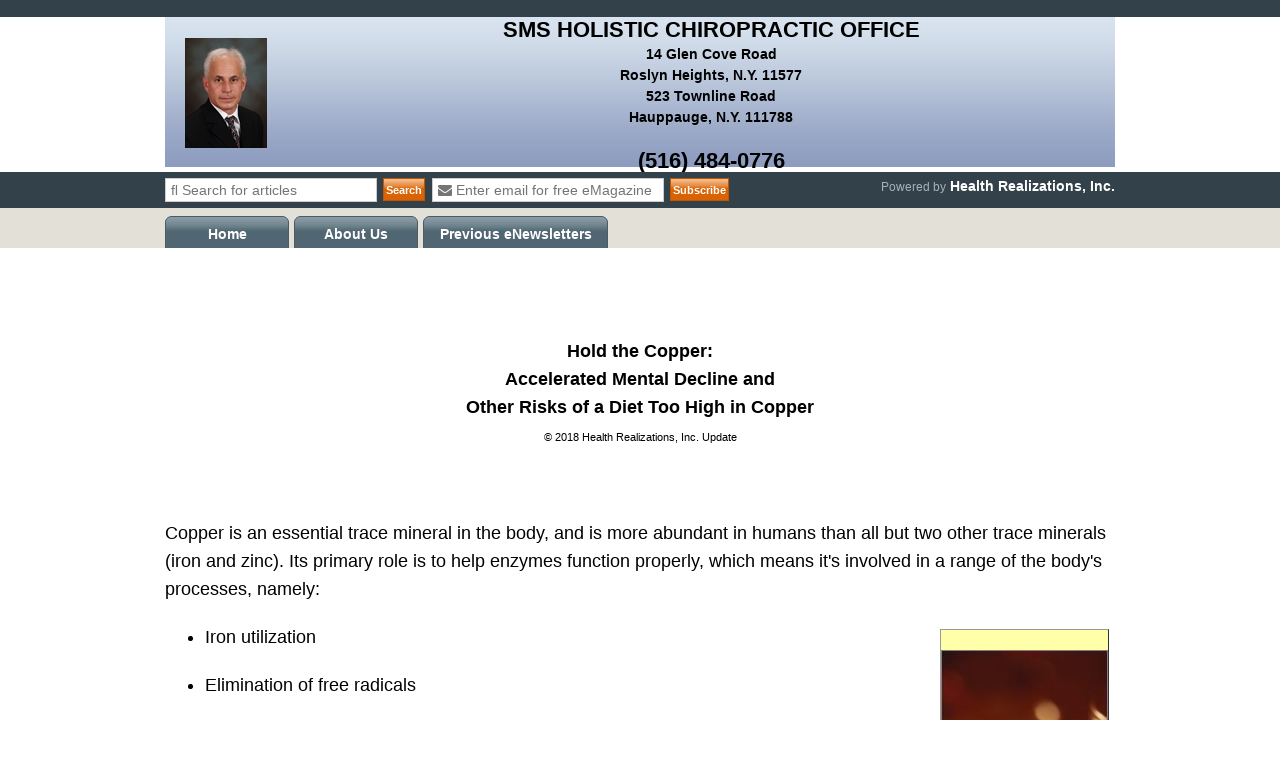

--- FILE ---
content_type: text/html; charset=utf-8
request_url: https://articles.healthrealizations.com/SMSHolisticChiropracticOffice/2018/09/24/Hold-the-Copper-Accelerated-Mental-Decline.aspx
body_size: 52799
content:

<!DOCTYPE html>
<html lang="en">
<head id="Head1"><meta http-equiv="X-UA-Compatible" content="IE=10;IE=EmulateIE9" /><meta name="viewport" content="width=device-width" /><meta charset="utf-8" /><meta http-equiv="content-type" content="text/html;charset=utf-8" /><title>Hold the Copper: Accelerated Mental Decline and Other Risks of a Diet</title>
<meta name="description" content="Many people are getting too much copper in their diet, and excess copper has been linked to Alzheimer's, as well as these ten other diseases and issues. Find out where you get your copper from how you really need, and much more. " />
<meta property="og:url" content="http://articles.healthrealizations.com/SMSHolisticChiropracticOffice/2018/09/24/Hold-the-Copper-Accelerated-Mental-Decline.aspx" />
<meta property="og:image" content="http://articles.healthrealizations.com/Images/articles/32336364-1-copper-thb.aspx?width=167&height=250" />
<meta property="og:title" content="Hold the Copper: Accelerated Mental Decline and Other Risks of a Diet" />
<meta property="og:description" content="Many people are getting too much copper in their diet, and excess copper has been linked to Alzheimer's, as well as these ten other diseases and issues. Find out where you get your copper from how you really need, and much more. " />
<meta name="hostname" content="www.healthrealizations.com" />
<meta property="og:site_name" content = "www.healthrealizations.com" />
<meta property="og:type" content="article" />
<link href="//articles.healthrealizations.com/newsletter/Content/font-awesome.min.css?q=1018202101" rel="stylesheet" type="text/css" /><link href="//articles.healthrealizations.com/newsletter/Content/webfonts.css" rel="stylesheet" type="text/css" />
    <!-- <link href="/newsletter/CMSTemplates/healthrealizations/css/generic.css?q=2021030901" rel="stylesheet" type="text/css" /><link href="//www.healthrealizations.com/App_Themes/Sixwise/css/Style.css?t=2021030801" rel="stylesheet" type="text/css" /><link href="//articlestest.healthrealizations.com/newsletter/css/pracarticledetail2.css?q=2024032602" rel="stylesheet" type="text/css" /> -->

    <link rel="stylesheet" href="/newsletter/css/jquery-ui_themebasedialog1_12_1.css?q=1003" /><link rel="stylesheet" href="/newsletter/css/customjquerydialog.css?q=2024040301" type="text/css" /><link rel="stylesheet" href="/newsletter/css/popprogress.css?q=1001" type="text/css" /><link rel="stylesheet" href="//www.healthrealizations.com/App_Themes/Sixwise/css/commonstyle.css?q=2024012301" type="text/css" /><link rel="stylesheet" href="/newsletter/css/responsive.css?q=2024070301" type="text/css" />
    <script type="text/javascript" src="/newsletter/Javascript/jquery-3.2.1.min.js"></script>
    <script type="text/javascript" src="//code.jquery.com/ui/1.12.1/jquery-ui.js"></script>    

    <script type="text/javascript" src="//www.healthrealizations.com/Javascript/Overlay.js"></script>
    <script type="text/javascript" src="//www.healthrealizations.com/Javascript/OverlayforManageCMS.js"></script>
	<script type="text/javascript" src="/newsletter/Javascript/appointment.js?q=2021030502" ></script>
    <script type="text/javascript" >
        function A() {
            document.getElementById();
        }

        function ShowMessage(message, windowLocation) {
            window.alert(message);
            window.location = windowLocation;
            //window.close();
        }

        var regquerystring00 = (function (a) {
            if (a == "") return {};
            var b = {};
            for (var i = 0; i < a.length; ++i) {
                var p = a[i].split('=', 2);
                if (p.length == 1)
                    b[p[0]] = "";
                else
                    b[p[0]] = decodeURIComponent(p[1].replace(/\+/g, " "));
            }
            return b;
        })(window.location.search.substr(1).split('&'));

        function loglinkclick(obj) {
            //alert(obj.getAttribute("href"));
            var targeturl = obj.getAttribute("href");
            var email = regquerystring00["SubscriberEmail"];
            if (email == null) {
                email = "empty";
            }
            var articleurl = window.location.href;
            alert(targeturl + ' ' + email + ' ' + articleurl);
            articleurl = articleurl + '&targeturl=' + targeturl;
            alert(' url: ' + articleurl);

            //public static int LogLinkClick(string targetUrl, string articleUrl, string subscriberEmail)
            $.ajax({
                type: "POST",
                url: "http://localhost:54172/testemailafriend/LogLinkClick2",
                data: "{'articleUrl' : '" + articleurl + "'}",
                contentType: "application/json; charset=utf-8",
                dataType: "json",
                success: function (result) {
                    alert('Success! ' + result);
                },
                error: function (jqXHR, textStatus, errorThrown) {
                    alert('Status: ' + jqXHR.status + ' Status text: ' + jqXHR.statusText + ' textStatus:' + textStatus + ' errorThrown:' + errorThrown);
                }
            }).done(function () {

            });

            ////public static int LogLinkClick(string targetUrl, string articleUrl, string subscriberEmail)
            //$.ajax({
            //    type: "POST",
            //    url: "http://localhost:54172/testemailafriend/LogLinkClick",
            //    data: "{'targetUrl' : '" + targeturl + "','articleUrl' : '" + articleurl + "','subscriberEmail' : '" + email + "'}",
            //    contentType: "application/json; charset=utf-8",
            //    dataType: "json",
            //    success: function (result) {
            //        alert('Success! ' + result);
            //    },
            //    error: function (jqXHR, textStatus, errorThrown) {
            //        alert('Status: ' + jqXHR.status + ' Status text: ' + jqXHR.statusText + ' textStatus:' + textStatus + ' errorThrown:' + errorThrown);
            //    }
            //}).done(function () {
                
            //});
        }

        function loglinkclick2(obj) {
            //alert(obj.getAttribute("href"));
            var targeturl = obj.getAttribute("href");
            var email = regquerystring00["SubscriberEmail"];
            if (email == null) {
                email = "empty";
            }
            var articleurl = window.location.href;
            //alert(targeturl + ' ' + email + ' ' + articleurl);
            //articleurl = articleurl + '&targeturl=' + targeturl;
            //alert(' url: ' + articleurl);
            $.ajax({
                type: "POST",
                async: true,
                url: "/newsletter/api/Article/LogAnchorClick?targetUrl=" + targeturl + "&articleUrl=" + articleurl + "&subscriberEmail=" + email,
                contentType: false,
                processData: false,
                dataType: "json",
                success: function (result) {
                    //alert('Success! ' + result.Success);
                },
                error: function (jqXHR, textStatus, errorThrown) {
                    alert('Status: ' + jqXHR.status + ' Status text: ' + jqXHR.statusText + ' textStatus:' + textStatus + ' errorThrown:' + errorThrown);
                }
            }).done(function () {

            });
        }
    </script>
    <style type="text/css">
        body
        {
            font-size: 18px;
        }
        *.unselectable {
           -moz-user-select: -moz-none;
           -khtml-user-select: none;
           -webkit-user-select: none;
           -o-user-select: none;
           /*
             Introduced in IE 10.
             See http://ie.microsoft.com/testdrive/HTML5/msUserSelect/
           */
           -ms-user-select: none;
           user-select: none;
		   /*width: 90%; */
        }
        ::selection { background: transparent;color:inherit; }
        ::-moz-selection { background: transparent;color:inherit; }
    </style>
    <style type="text/css" media="print">
        .donotprint
        {
            display: none;
        }
    </style>
	<!-- Google tag (gtag.js) -->
	<script async src="https://www.googletagmanager.com/gtag/js?id=G-PZ4FGE1H6P"></script>
	<script>
	  window.dataLayer = window.dataLayer || [];
	  function gtag(){dataLayer.push(arguments);}
	  gtag('js', new Date());

	  gtag('config', 'G-PZ4FGE1H6P');
	</script>
    <script type="text/javascript">

        var _gaq = _gaq || [];
        _gaq.push(['_setAccount', 'UA-1172837-5']);
        _gaq.push(['_trackPageview']);

        (function () {
            var ga = document.createElement('script'); ga.type = 'text/javascript'; ga.async = true;
            ga.src = ('https:' == document.location.protocol ? 'https://ssl' : 'http://www') + '.google-analytics.com/ga.js';
            var s = document.getElementsByTagName('script')[0]; s.parentNode.insertBefore(ga, s);
        })();

    </script>
    <script type='text/javascript' src='https://platform-api.sharethis.com/js/sharethis.js#property=6486e118e34e9e0012285804&product=sop' async='async'></script>
    <script type="text/javascript">    
		var message = "Function Disabled!"; function clickIE4() { if (event.button == 2) { alert(message); return false; } } function clickNS4(e) { if (document.layers || document.getElementById && !document.all) { if (e.which == 2 || e.which == 3) { alert(message); return false; } } } if (document.layers) { document.captureEvents(Event.MOUSEDOWN); document.onmousedown = clickNS4; } else if (document.all && !document.getElementById) { document.onmousedown = clickIE4; } document.oncontextmenu = new Function("alert(message);return false") 
	</script>
    <style type="text/css">
        .style1
        {
            width: 37%;
        }
        .style2
        {
            width: 73%;
        }
        .style3
        {
            width: 40%;
        }
    </style>
	<script type="text/javascript">
		(function(c,l,a,r,i,t,y){
			c[a]=c[a]||function(){(c[a].q=c[a].q||[]).push(arguments)};
			t=l.createElement(r);t.async=1;t.src="https://www.clarity.ms/tag/"+i;
			y=l.getElementsByTagName(r)[0];y.parentNode.insertBefore(t,y);
		})(window, document, "clarity", "script", "557iaj47f3");
	</script>
<title>
	Hold the Copper: Accelerated Mental Decline and Other Risks of a Diet
</title></head>
<body ondragstart="return false" onselectstart="return false">
    <form method="post" action="./Hold-the-Copper-Accelerated-Mental-Decline.aspx?Practitioner=SMSHolisticChiropracticOffice&amp;Year=2018&amp;Month=09&amp;Day=24&amp;Title=Hold-the-Copper-Accelerated-Mental-Decline" onsubmit="javascript:return WebForm_OnSubmit();" id="form1">
<div class="aspNetHidden">
<input type="hidden" name="__VIEWSTATE" id="__VIEWSTATE" value="[base64]/mfD4ifm4DxCACNrX40bM6JgfBCi+a76O4ws0H0SMJm4TDa0fxxW1ssIHZlS1VvMlZeoDkQnqn4kT2d9Sgt4r6l0io7886GG2zzQ+uCPndsLc9wqORT6FLHgsJbW/xt3g5oBoWucCmLZifA21dc2rUn6eoBKYigVy+kNsWwRHqm9uEfeDAUChjCRirVkji8yuzNpHSX5MpRDR3DayPx86W2cPEd/TcOiGDSLOe2VH/2YqUceuNfFewb2tdGqcqbMMx3k6aw1eSh32/K4DDMnq1qHjrqA28PO97z3Cg3zRyLULFhUXwDaErJ+o4WocE+JW8MNVGvUPdShZbdijPAiRNJodifPbZ3sYXjvbOy6615ByWjxqne+g16gIDt4349TMMxNAB9ul50ncXouVfOvnoId/EzKIIT1YEaO5FFTXmivlk2YdXWcF1Q0SiV3klFEfJipVHkTUlZIGi9HKDmLw43JkbJknSsx0GTbosIgcoCqjcIXRNq2CyGdo9simRStEzuJqwO7Txv9h/CUahKda1u9EPgPRtqW3QjtCa/0j7HjxkHJnmehV3PsY2el6ds/Nk995nt+7D0eHEtdogjFFsPB2/kFWMCIRL9Thfa/ptFnp+CgqxzmApWongCciOdEw5y2npPSLHGuqKQchJPBX5gzI0Za1ZInm4GvznCiU6Ri44J0imxeR726oZnl1lFrKN/hHLP0Atgwj2kh5jEgbRRdBqP1vau7a3OIyoVq2ZjWpltWGwnEFJVgIFioQ09gSrcfUvmBNpLDGsyxGZoaxMOAEO4jY2Gg3a4q1FscRh5ueDTrk/fZ1nZsYdTN7h8fN0rOfmu/YX/lf4X3CjG6mOhXhYaMgLyGOP8bsTq+SfOP78D/WP808lqYTIXE1ocfnPEdOItfUKJQaY3dMQIRSl/iORPfhLshRF/nxGp8CS1j4ZJF519mhuvyfFD5J8kaZpLTdglTo2SdOuELd6RZJ68Q6ZeZWrow3EdEDr9JisnWvWiOM+LnijPt2QviRL2Ya+gCSSqBDS6FIXnSeq/q8SImDZWre3fbp4czESXcFMb4Sc2o632JaCzly+A496OmQmVh6D2HcC1zirvXUidddenaBfah/qTMd71u8qauypB7wbNXSrqubm5rVSNv8F6gr/imzcvJu8GcFoWeJ8JCo1PLIwCHlRKkvHWE4wYrjPqpY1f/90sG9oiMVHqknv2w3rZ6LA/iRP3vr/X1CRkTE5mrV9V1GVqoSk1lHy1CAM5HQf5MpKTQleSbTmKLWs+TGp1dE7Psue7tQYpvNc+cZMRWjhxduiVqxAYJoqzVVt/YprEUIQT+jnTyWDWRvH0xGJwnuVDdhS0Fb+rNcSy9/x9f1N75XyUTVGXpUW+siOVJaedDobrr76TcC/9XHc5aSoFKBS7DWOTx5jhvLsvUJ1ajF5reT4SmdKLy8qlrQptzOGfS5ybV5FwqKcSR15DKhyWayvc8IKhH/6KEm9ucfLqx7l1S3tVPHoz2pfhXnz9k8zZCbWJz5b296NLb8L25CtLo0RywtIM9mmlCzpIb1MpxOWchm7S2Lf4dDe6EqButeYeRRvZyOiD9AwmGpAm9aKYPkkNB2KRZCJ7ndqnOPlxxHHslUhxX/[base64]/qKqx9f2xLyG7xHq6x9pDkcWCxt8/2CINpf+7F8LftYfuwoqOBmO+ZyddIQeWaHLAL7kkeQOlsu1964ht6KnBM/HVFDxnNa6vZc2SsjVALj5bov+CHfgDnzL8CYwwcME6Ucvhl0Ezcm3V41Xvpi6b8c8CWpKo551K/EsjyXNu9eNbZ9gGxuc/NTz8b/96nSAFFRHg4Ogp0VtnsswxIonhe1t+B0lDqRkJ3Qx0rGpA0ufK98PyPHFGtUgXX07m7zpEXXbKgLW6qCDROprazV29rnTFqym9zjkrIlVBwCA9wCJbgTR2bqRGXKUp84oZ2gtBbIcpXb4pU8GFKjUpWx2u7wee1ZY7bB6CdlX3EK/N9zYLKBl5cduKpCUiI4ou9p5v7cpAgonoEvZYO/QYagp6VnquhaSL4cg0t3fCpeFoc29p+qIIy9KUwwAgQRktMOAMQQgF+P5H60XgBTjAcQpIFOCBA8N/RY18uG4tWg4jNuNWp1Dm+an9jp5SOrncIwC+BUESSuTEO69bKh0rKKSyQr+pPuRc61C7T+gjaSuZ74AZpgHZ6xUeaSY67E8x2p4/r0k9+ZhH5NF3XAHEjix4yX9KFU0+h/Xp44mo/GkxVubTPg3kuNdBBQ2yw+ZcsjnACQUJHtzdgbIb786SvFVyrCxhwmLHsnLsLR3ZVMkOytzFEw09c33lCsdF9hDv/snDGZ8APYzxrIsQGlInDswbxTh2ITz+DkcuaCGkfa18cJ7H2EdIvoYy5jW+yqdjTAG3al+rUuV1VRXf/++pQzvInlL58eGxWsCkDvlLeyBDwFn5aAZO+XPH4pIgIk7vz2r6vgeKdK+TNleBIGAl8vF+mbRT6uOk9rb4YMIFRPa5lQBF5rTguJ3ZEO7xCfRIGBrBWFW6ha8Lyx+9rROI/oyuBVHKTRhqtxOJfdaFZUuu0wj2lH19CJNTMMghjk7UZOV9wUq9SysAyB7m5LsTMw+egqkjJ6Y3kBBTIqeVpXS+KbkCYnvhHZUI1BuYA6sCi9A3qlZLTg8lIjp8x9AvNF7gCQjjNwabE9/+ypJfaa5QjujLS4FMCLErAdoAsj2q9L48b7rxSqNh2ghk040OIhbm5cQeUXXI73UkvHZEWCOQL5deJ3NYjzfrUevxz8CSNvG7p1P7JGsi+dgNJ1FU/A4TDbFmGXkoQobrEsKlI43KvCz25A5oMqwHcOCfqqI3CmegICc5feujy+Ow5T4vM/pXi+YPIEKbYIT3u0KToW2PuvyEEEixRbOfes5ruwS9zqA7sqhxGG9WRBCjvefcPOjwVBobiqTJS+bUcN/NK8095E+fgxBPfVqnrd4Zz/StYfn9s/a9y1xLRw3vfMIlN5RGvCxDFPToyPe8pcXKgFd9ogmezgEltiA//TmGP+TD6fUFRXSTmmUlhJ717SiBEy9qQJgXyULBtrBDUMTYXunRgSgRo9puGnIWBGwI02g2ArX7DayBLYJY8i6QbDN+BCBvZMkYaqvoa1RDyn0Bmv6gbtLBBd0JbdzHJU3DdCtoqAC1wl0ygxA5KmUMgl6eOLuuUtEz5N6LHzrAKs86ZRCprlPQ2j9SFZ/5CyyYvZqMZ3JOKXxr4BjU0rvaBSjtFqIlTdJA9HRUpOu8gs+ME0lo41PgQOeXRimsbWZdz1hPyhZZ1G1Dq7aDAz5prfL1LiZCijFSlB5R0dzmC6ejyqXSG5ybLW3fOdYOHRTU0Ltr2+xBHRJDMq8tCFx7n/C2eRTujpneNwvLBopJvpplT11fOVtSYhFVlpA/1q8ALyf0tTL3qb/2wB0W8iywUB1Y+8BI+0PKZMY/s70q8m/DGZ+UUYRqqHymd0z9pskoBHb8BK3K0TfcmtcxaBsg5VA2Mr+AxHoUyh/B22Z4F0c0I7BENpPW9uZE42A8sViodfT2IA3hWoXuquCn2OOH6BwHaUKcUdOwyNgP/BhHzqQyOToDUGIWW/7MeIdVE/+KWOF499QSPv657UY5IynOhe+WDwoVeXVZF41ZMuMgobhg5/zC5XCaMeUIJvo6FY1vsF+aToMtaxiI3v+uQFB+AVcygQ3OfU3I1+8/taLP8aM/oeg6vowsWSVPmShn+HENoHQlH680vso5FI61Z8JM6KCdqyyhpNeuJTmLW5db/sZd/612ZxZ/a+OyPtGu1CGmhikC6f6Aa5sRh4vwmc/p8r73Gnp77oxKDyPq9C774x22P4MCtPv8EMlMUf7VL9nP48HmkhoK594HElB21SO3Vm0o5E2cBKHfjwfkbeN/9K83ZL4ascyLDdBNkXgapj93vt4teF/HZfdHH8ejrC0kV2xhTl7X6DNcGSDMdfonUTeg5Zz0bKa05jOjmWLV6DOnUFu05I+si24UHhqPz61hYpFZ2w9oU/eT43U+HntxdOhXcRGMmkQ0AaeHFIp/Zo5ip9SlE5CZf/hNfXZ1El66Ie7bfncyVkysDH6HP+zgaW7FaEkouiUHAzzffotxdi5RocS/msDgf0t7pydwXBdDh9vdZmh1I19+PzP8J/Pml/[base64]/PFObq6LzwAMa0wfaeL6CPKeEFWxk29CVSCyJmtCplqa0gmalcvNRf68ccOwXryt8Zrjy7wPxokfAHN5WrXx/lQI2OhUFjDQlRBMYrsqn+ZWnY2IqrbFOB4qbQC9gs8NtP44kkD970kjXzGH1teXOD3GUysALVqaPn/hW0qGv5TBSoriTyODVtQ+hpb0TBWcjOEpB1gR0rduZrpxmRAausFRfJUSk4oHNydjO+FnVgFhfqXEUPnmovIrGJr3i8UX0KaVCJGhOSfZV0ENLO364jIuq50C/Smqgeze0WH08TzkcUzao/P889Jr7/8aJBIcprsA7FSd1fS9j0r7RWK2BAbLz+Tgw1IORgFwTrwWXx6HQmLdlzJExeAbOgNPT7NiGYEYODhhMWheWzvbj2W7kay6ypAIbgaeFNNIFy+FpcHgzPSvL3gUWqjj2t/mfLtgQ4f6MsivYHE5AZpShaIoXA2Crc34FIdqmvzce8Cqcjw/[base64]/ZG1QgGrd/MYD4jbS17Z2ZY3aNYanDiSIcBYZkQnp7NAStOJmVCxihao7kc1Qg7EhZe8BOZMcOS5oUxKT919g87p/su1nMOb2IcA+Q8SYAyJG8leDue6B9W96pT6FcNz1/S+lT1xK7hxl5UnbIQ/MpAPVnx9Pva1e9K8rO24qz2nx8JfdpJ/bP7l7+7rY2yRUgrAGOIuOkeTMvqCga1H1j9iiVES8thFjaT/qttYsCh9Q1jocWm2cxYikohOp4y0Dze+dz009zkNisdMfatyhNhsFQU3e40/0kXFPSW6lGwiVUkMPdhiohx8Ob5i0tcFDWk6Eal7QK2TNZlKJPYEfnd0KvcgHF0CA0bKTg90HpBV/tyDnx6dQn1eFUe1ULkBLaOBx/[base64]/f4QUKFV097KGBIEgnbsmZu5L0pI+70AiYE5oia73GnYL0H7RaayPqbmxSrNaphJZEYNgRvlCAj0ZSfG+F+hD+RRuhj7F3gl7gkshx7LIiPugT02dNMBlNrBQEMmuu65WE/l9MiXJMhk5fSDV65Qv3SntHvxLHk19I6UCpm7FFZiDLHOTDVz0RksP21laFnE5ij8T3v+7rwVrGKkfNe/NsLfh2dC++FZB1eoi9yytiGMTKC86ATDOmOauQKRKvUnlBrzMLeeqkGlX4//FIW53Fd80TvuPPn6NcL6snlkrw9uWMOHoIlyKwwJxZhLScUgB8B7AQ3r2j5i5q5tQZ/+iNuoqv3r76LtFRvx2t8iCgdLXALd1HaB1aAlP0Lwd+JHq0RiESsmE+MQPXnguQnjZZPOVHT2p9FqKQWZp6ocyG8wIRfUg+NBRSXk7E0gRbgoPdfRy486WiFVhB6gedwnPEdEthAu5dBzYHDlfHBfA61qlqBHY/fY2iHxuF14ltkqhBBzkt5X/l9FuZOHz5nnvaSAb9D3yzzmba0xsBCeEabqRU3R004GtXFYKDFPvb5UAQtbnM/DfZuJn8IxdiqvvC1jLvD7ysz8269dM/SnWKxsWLmJ4Bi/5wjBQS+gd+/Bgr/32qAuKlUreJtty8w/SPNfYSUtqObH8e0suFRTAZ2aZj8KLsyk/5xnG0FesKNoxMRQKwx+JQhkbg3ABjC46u/5/nPNUbpRt2KjiYmmIPl9le1DHQ41S02N0TLok4kI/IxiY5O/1ws2zHk0CexueseE9DQe9PLNG6IMrkXgLP5LbQJxsXD4Jt+i/TANIVrJWbmq9dMIl18GxPWIRNufszmqu2FR20fdsuREu7urbhV6sOJft4BIGgMcz5OjpQzswqHPCKZanC2o/[base64]/AkY/4CgkUyZjIMddfHUX6m9GKj8lmWvKhAMblvP+NT4zjB5EHctFxdvdyIlQ8e7wzmR11k/pnmu27WdxLElme1vrQsv7Pe9MQDzUO+WgbRYGj2c5d+NZj9kiH6CVFl0iNyjofZHqGAlwT5Y44frmUhjCbBg0ECP6M67jyjRRt8fmClE4pORG2NpJRi52eRdxgjhawAc0hB9ml09OE+NMD6ExzwMP/58ZdtpkjwuEkZmI4kIjZSvwyRCsfjRwYmo33Dxc0r7gJwcl6Bpt5lo/AvFR/NbyQTXJIjVAI2CZDQvzqqkxUJ8LPzTDWDUeVas6Rhw1hRUcqmqHDMWiUCO3RVGJhyNP3QY/yPsTMCITtcbMqMOghMPDowLmFCgwsANzI92XlK9sliw223pV30Zlq88xBixfPUvFIVwkPg0RXHzANb+QAF7UBY5Q2HSEhRURMWH7RUYl/wBgWeZ7berg5dSjc9DQiTL/mk/[base64]/u747kq/NtpZygam1L2OMu/TMf+xOFI3msH85Y4X8pxfrdPeqp54T1OVk5KJ/3Le4DhdpM/HGNYboGdRZLSSfewgcAz//U/p01jUM3TGak8s8za/[base64]/fDIpjx+Z44hr9T/lEMCMM4X2pEnMoW+jvhxQseE/PSQ2ur567f8dk7io2XkUGa0aZ/zoldffUIQGAo/2hZ+CQqqZ4D7rs2tEFhspt8J7W5CmwT8HtnlbEVB8fKj3IWMsXNGptO8KAmywDXqVCXU9qIZ4W+YnFKiVhS9lMrHG/kjpC16EBbolJMkXKkLSFW9+W92NVoAERvjRvC978p9kildCibef7HwFFXaIwgfDqE0tnJysu/r/MlJcUMu7OZAjZjSX4/sG6z6TANW5Ehw8V2tQDYZtSwEIFZCrkyOTZJ39yyhBo0TU30ORiijXbqyWPgXW6u8B/eiZv3Cmsx/9IEZ6dReG2i4JbH9L9uFV1Vp34lek4BKwnoh1whLnZpzyOKfZ+VCyML1485XcuLdrwDKeQ+e1Lsop50kglvNy+W7LsfdRc8w/jVibmfO6NIdsw5hx1b4HYI+el03Ts/M3xw6Ghqs8PG3xcDuV3MAvNkaHDNPxafgLGdxOsF5PHTk47n10duODC0aKnT7Enk3wiRmhLBfh0KvY6N0xTQ8O2MTRlpBZKBSF5F4Ue0g9zkLO8z/xsTT/zWofZb88gmjWZrI54lmpb6cK7vd+fAnVMS96RizvguOts8TA9Y6b1+21UAEo5nNh396xamaJ2gh/bW4ntLmXH6cBY+qoeFMsIMRPNWAG6HBJznrfGaOxWcVJPT7RMQeOlkNfZiHE/iDV5Pt88EJdarKiJ3Wiou4oM9kfQ6M1/YQDu9prJiItCDtbvn8QW+0TnBu79tIEuYik8OQ+yxjPa1S/rg6Ux8kufsUyK9odyDSjf5upFLJciA5rD3lhY+DFVT6in0gfEWJYcZ4fTECMSPJmjJUiHWnyq+y5Io9h8lw73g2wW29bM4eTvRBJaovoBdIC6G4czF4vUj1KAAo4B1W7VBryqsQmljWlmr6uEXt7Hq4uu2evz2/fQZIVbw/NenAv/bG/o0GoEzqWjZDXDh0hm4Uvv64eIwQuZm66Zsi4Du47JlBm6WNKP6zg9uCLAE/godvURAHVF7R8IJtzJb/GJrCuEZmk1fPgRkFE/SCK2GLXEDRXKrIQWYZFji6AKKFGnJiDhc+byIhknorXsmtJYvn5c7EWov9GdKjfGFy0REFTmOx/bOF1eFc36ql9YryLnCCwHrcpHO5L7lJ24KPWND4yCNoE1dsA98UP8BBVeAcwurFyNxMHC5FAkLQ9Cr7GNSU4GiqpLbvcOQ9gj+2KIgy+0U/MAWk8Ukam19uvDdK5/tzdqadcaxQuzsf9VNFnY5T66Ztl8Y2qFHcCN3UeQ/K+OzODSc6bP+dQgfAT6P9l/q2EdYWWAb9sUnJe1DvoIVR1lK8NzvkZ1CR69pfbrtxxN+39WB+CNtnunp8qOZui9SsWemigI9Xe3rCVcBQ72vsbNGQQPUtGNTgSsIAd2WlJOo23lbeOYhC3A3s+All5qJllTzTZi/igNQStXDcL7+m2JiZoshm7LHSKP8zXxbOJbIzdElGBsscRR4L12AvOdIeq1xPZa4aid4tyeHv3k70Er+865HUk13x5TN/opmEo4Bf2E9fBrq6es4NFGcrkJqwo5Zi4ahLH7C+H1kaYZcOAAwoX9iFQL0+MamyDHfXWDJ7kBgD9390QnG5YE9ZyPkPF1wXtbR/23g/W0IpitWm4TZamIz2bFE0nAdmYwEalYbFoG9MhGevIAwx4xJi88TmR++wDHw5LWMDR4o9OOka07HpA7w8UWEOB0Hly57TAGNTdyELIxjF1HMY6C7/PPcD7dphXHYNtEDALmQeQxcJIT85kOgfpKWbaFrfNB/o3wSSw8RsUA6+Eyx+UiK0fN6ReWp5oHGoUaldFCrtkwIweaEaH7DreGuox+FZw9KfQWH9KQcz7jXdGUFLSO4sGKeL7Q9Yyu31+qFokntL0FuxHsfbMbnXbf9Ed6IKaiQ1Yl1Uwm+wadFVm1PYfVYLy6K+I0P5BaUIm4clLuO04rEcE2ZpdiEYMQve7fYAe3S5/n9ElM7oAqEuOgBNQRDB1KJAV7uEcnuLKGJdXNRFxf6XHBu2VCCcfCvMCcJ57LqFBsqdnmBo1sFFo1zGwxCT7he4J+FH2xsH0YKMkFB3zyapiENP/juSsXpPEGSW0ej1mvU417RLMhI1sewfd42VoMwsXCLN7JcJwA6pMzxnP3whn8KxE7HslwF3ZKpdnFEIJARxB/k555o6JfnbZZPdFdJ+awtPDKD/xAedESAbOWipExz25wyLwJbHq+0DJAwZwmwLuMB6Qvhu7PTX7F1G9QOelPVHWhkiHg8XUbJgbBRlQB19UlQZ5Iq/GWfr8rGFtoYDozIvUXECP1T12p0MW+HVfNv+B+JJjK+lpMJbgsQvOw9OOaFodwDC6vdvtv3XotY4D/34V6gu1z1b2GChbsVhS/CQ4hB4447xLwYg1486uuWZZhMu6FxSYGeFmLGSeud0sgt3NMF7RxkvRDkZszr/SoEOO1kKPEbUE7409TDo73UevQ5Ow8oGoCn2h1PQX67zsf4eYr3dqKLvyZv8PNEp/rA9Bteav/MwnxdNz4i3RverpYHPQ4ME/RBfZzXgba/25lKJR2dxOpIbdlad/oO4OTQVzvMh5u66LtcPTEBQFMQNomaI9Fevbh5Kd7Ca7fGX6LFaJJ9yktT4rL9r9biG2qFGN0yOdyECE7XElsjWjuESHzAL4AXAiPK0fLmFqyfhlCS0NckX13AEjh+YvmnKz00275BBFf736lAJtD82tHku343ZsjdleWML6dUB0qqnDd/FvHGbZTjDeOylnknpR2aZZlXsg1bvzgHHgPTORcT/eg2TIqAIGUohPLxyxORmutVy+rc8uBGg/HA7pmngS6ZtRbFjvLWhPT4uNvLkHKPDZ1yGNsgjvp/[base64]/p54nGF5CRIA51tSVqnioV5STaAe0pNjDSV8dIvAqqINuiIh9nBWTI9WX7WCAGySk/rO1AHfnQln8H1wkvb0rdoNodFf85y8W4M1jARoXbZKTw/i9oKJzajzPTRxvE0zzu8d2I4ZnWsRPfz9BjYOAbodkoS/5+OdGdPf7+gHivguNT+5Is9dXdqBtee4hQluONP8HbQW6ZR2WOhm9nbti8skTypwZmuHar9N5qyFUnJrSo2SsQGFWPgg5vxGsTkJjC0pmsG2r8QUK+mGQOgR1MAvmv3nrSZOh80N+95BRk2COHCfEVBgIp7n4f55mKQ+Orca3SjPAn5fHp/CaBm5S7LZiE1kHJPTh7/wYKvrKTCtSXedUUanMeebXIJCeMh/Nn+itrBksh/CJkShnr82MGpPM/jzw+Q6zZBq5yyFhKqHUcxqjY/DGWruxKLbGSVOAK1/Z6DJqZTc6Xr3zdUfNIkB8bsNCTcs7HzXy3QwpPnVC1qsxJRrAelxpoxgo+7NywBAhh8X/PPd8V7rWcie3CqDwgWCifGqqK6q093PEQNubSchhv74Wr3OLh8Q5Ubmq0WlWnwY6b/3zH+unoHpnAdP6tKZtiq0QhY6HoGDYxiwVLMC79fDwOJMKJf6RwL6qCZEsa7B/[base64]/EeondXdtpX7T6p74RnefE+wiH0V9GyF06duXxbTQG3dMM0Y22g7YmM44ZnLjDXYXsJKnOyE3m/tz24ZNiHDgIVt/w+nHTrhnd/cv/Aaavu8FSIFUHwfWGFuc3p/bfD9O1aC8prtRxYLmwbjfoctm8X5++z8SYqiRl6vMO0Y0x4luschIvaorXcVBv92FacR+sXgMJ7omSV7CSwe9/QhFRT3ZyjigqpH0qXXjYot6+oq82mrjgKDZ1toET80pCS/[base64]/Ic9ZEBjgLmMdzhWrjxBPY7nB90OmMNASCqGjMw+O+iguYSPRPalL+hnFST8VCmE5QgHKKxpi1J48ubg1eRK0YeqNrjw7JF4zp1we3SSi+LRLibM/qVKv0naWy1t2lgGQuc8ZogGEKwAmRnYkCatY2fjKKI6rqddfPYWF70oi3pI5uFxJGOniHXx8tQrRjA4x6C0KWucFbKUy6cxCUm4IJG91J4SLBl+opovMt0Lx4EIiXlJ4ErhaINlk7GxXubjhTNu/niK0LiDeAcSfcuatJz/e/+ayzSAjYO6yl62gMm7A+KXbrFt+XEtAUSYi5uWNocsmJIQj5goLC6XhTk3qC+LQuPViSVJC+CWk2VCoS/Q06NZo3oT/IIpYXjwoJuKrR//4aD6RSNecL3+vcUkwTG+Ob7oqz20CQlTkhQEXz1UIs/BGiQjFJCOCc4l2/9b1B2Me8KDLera+X6BCRxCsSgs2o1/3Xtz0q3ZHAn3hzIBINEsq3BdeJlTWZ2MJe8J+xxmUcXU7czPbJQvLnn070au20QPrHxh1h3XABBQTiqD5dPA1sGDnRIqgPInEK7Sofd8dK+v/OUCxxGA0+V1SDvRyGWrmeKdObXajH4EkWjD1sSc+uG+eQOgRLSD4k00t7MDpyIRgdJZ1aa5nTtU/LQvalN2ZKq/ZuUnn+PWur5qOADJwF3V83uZcKgTRWtKliulC61OleiTWwcmIoNwKbqo7MB39NmobB0+AQDekFL5eAYe5ZY+dTNLHQf4LpztZKZp/8cB6SswD6iqoJmS7jqtiyoqmFQkZTaYozQLXhUkXmhSy71MaHTIjiwVvSkv2WXwQCm2yVmFW/EX3WsRVfIKtWhGNu2cJGHj83bg8wQu2oOEWM1qXShGw079+PhOfe8ASaTt6PTJYvSWVWYZ3TFHPb9xl76hdGdBMFOmVpmtVO0CfLX0Yb/zcc5NqzMz7YscukmTBhNfOFdjZAfaHnTzX15GAUZhdSTRjZ2nhyvHFQ37M6Ui/2ugfY69LD28m738h5ON1L8kvsofW3txy8teBBYQfTt18TvST7xXk2ChaLysSByjXZcwbIJ+L/L5MTp/mFuMWVHB7X7GLb88LGRRGnTGOIMiRhg3dTBrOZX3S2VRUKc7XcjbMTpqcA0REHyAbDL+zkhiEdHdMsIWpvCOVGd13xKqaSFR6w4cTG2k/NTXEgbroZD0ifxa4mexr64ZOqLadHb5rC7C9Z0DeXsEDuJRN+BmXb8CgaHC8QDpPb+VA5X9aC0rXfUKL1pKAiDtjk7RVMoIFo00mKUeA5ynOMlHpp4CEeESXFlgjb4K78XiQELupfQ80+8mACRwgZoAVDh+Jsv5g/m2T+5SRNyqhAglXatPlxPRcyudV/WBWRveSC8TALtfUB6U8PPwGLbHmpzsnKQTfZedUzRX0S19wICm8rclX2aQi9YEIfM/jL9YV2baKAvHZMEFOAntQ2BZ4/zhkfamZ7mBlMQWFhT87qnwoZX7QYwpJBfmn9XXj3wwYmmi+PegG/urqM2SHIWIATAzguL+c8RN7dEeWrAV2PuEaTSkWR5NevV/jbEQgxVjX/mZxlLHbH2q483Topjtx2pcVL0A+ecoyPsB2a46h5cA+yi6x+fMUHqsT9WHU9J1TWli5kIjSohAQ==" />
</div>


<script src="/newsletter/Scripts/jquery-3.7.0.js" type="text/javascript"></script>
<script src="/newsletter/WebResource.axd?d=x2nkrMJGXkNbs1Tto9Vt40-b5PUotcMm-TAi8DTsltA2Xg9YPI4BSAufPFX96a96et-ht7pOq_ETS2baXcD0Qg2&amp;t=638901356248157332" type="text/javascript"></script>
<script type="text/javascript">
//<![CDATA[
function WebForm_OnSubmit() {
if (typeof(ValidatorOnSubmit) == "function" && ValidatorOnSubmit() == false) return false;
return true;
}
//]]>
</script>

<div class="aspNetHidden">

	<input type="hidden" name="__VIEWSTATEGENERATOR" id="__VIEWSTATEGENERATOR" value="F8703921" />
	<input type="hidden" name="__EVENTVALIDATION" id="__EVENTVALIDATION" value="0uVt6j4g6nIgp3MoA2WqdVLgeVVI1GfnV4V1+0t0h9r8yMGhuDFkubHcIuL8Egbtlx6CMTaeF52wXPIyAXH6Cx/wQsTeyoyEi9TGuLpzZMXIwLOdnCR3m4qW4DOqDj/wIO0tD2Uo6DixDa4PpGrG6O+MJzAY3Dl6QZBy7UYyKz/Z3YiH0S80lHaNjJvV8Aj+IGRe8zJ9nOp/o4dpRHfN0/fWdqotTFnTn2VjnkF2UtXquOHsfobnhjo8t/OW4nm94wIveoz1BQijl0eSXvYsQqsU+KRg8JwJ5Ope6faNrwxgMvu4BYFc3hyJuhG6LxilEpDl7uYB/f1cj3adqV7ZDO0IeLlP1ArXRIPmdFLHo8jzfdI2xg+365TAAzj4jSBv6KJc21KRJ7m53jvCv96JRw==" />
</div>    
	<section class="main-body">
		<div class="blankStrip donotprint">
			<div class="WelcomeUser">
				<span id="lblUser" style="color:White;"></span></div>
		</div>
		<header>
			<div id="divMastheadImage" class="header-code"><div style="border:0px"><table style="text-align: center; margin: 0px auto 0px;" width="950" border="0" cellspacing="0" cellpadding="0" align="center"><tr><td align="center"><div style="width: 950px; position: relative; z-index: 0;"><img src="https://www.healthrealizations.com/Upload_Files/Images/MastheadTemplates/Image1.jpg" border="0" width="950" style="height: 150px"> <div style="width: 950px; position: absolute; top: 0px; left: 0px; left: 0px; z-index: 100; text-align: center;"><table border="0" cellpadding="0" cellspacing="0" width="100%"><tr><td valign="middle" align="left" style="padding-left: 20px;" width="15%"><img src="https://www.healthrealizations.com/Upload_Files/Images/Option2Image/1601Option2_Web.jpg?90244"></td><td valign="middle" align="center"><span style="font-size: 22px; font-weight: bold;color:#000000;font-family:Arial;">SMS HOLISTIC CHIROPRACTIC OFFICE</span><br><span style="font-size: 14px; font-weight: Bold; font-family: Arial;color:#000000;">14 Glen Cove Road<br>Roslyn Heights, N.Y. 11577<br>523 Townline Road<br>Hauppauge, N.Y. 111788<br></span><br><span style="font-size: 22px;; font-weight: bold; color: #000000;font-family:Arial;padding-top:10px;">(516) 484-0776</span></td></tr></table></div></div></td></tr></table></div></div> 
			<div id="divMastheadEmailImage" class="header-image">	<div >
		<div style="text-align: center;">
			
				<img style="border: 0px;" src="https://www.healthrealizations.com/Upload_Files/Images/Option1Image/webheaderres1601.png" alt="SMS Holistic Chiropractic Office" width="100%" />
			 
		</div>
	</div></div>			
		</header>
		<section class="search-bar">
			<div class="wrapper">
				
	<div class="search-all">
		<div class="search"><input name="GoogleSearch$txtGoogleSearch" type="text" id="GoogleSearch_txtGoogleSearch" class="google_PersonalDetailsTxtBox" onkeypress="javascript:SearchEnterKeyAndClick(event,&#39;GoogleSearch_txtGoogleSearch&#39;);" placeholder=" Search for articles" /></div>
		<div class="search-button"><input type="submit" name="GoogleSearch$btnGoogleSearch" value="Search" id="GoogleSearch_btnGoogleSearch" class="Reg_FormBtn" /></div>
	</div>

				

	<div class="subscribe-all">
		<div class="subscribe"><input name="SubscriptionBox$txtEmail" type="text" id="SubscriptionBox_txtEmail" class="subscribe_TxtBox" onkeydown="javascript:HideSubscriptionMessage(event);" placeholder=" Enter email for free eMagazine" /></div> 
		<div class="subscribe-button"><input id="subscribeEmailAddress" type="button" value="Subscribe" class="Reg_FormBtn" /></div>
		<span style="display:none"> <span id="SubscriptionBox_currUserName">SMSHolisticChiropracticOffice</span></span>
	</div>

    <div id="dialog-result-message" title="Free eMagazine Subscription" style="display:none;">
        <p>
            <span id="dialogresulticon" style="float:left; margin:12px 12px 20px 0;"></span>            
        </p>
        <p>
            <span id="dialogmessage" style="color:green; font-size: small;">Confirmation dialog box.</span>
        </p>
        <p>
            <span id="dialogsubmessage" style="color:black;"></span>
        </p>
    </div>

    <div id="progressdialog2" title="Please wait..." style="display:none;">
        <div id="spinnerparent" class="spinner2"><img src="/newsletter/images/spinner.gif" alt="spinner" /></div>
        <div class="progress-text">
            <span id="progressmessage" class="progressmessage">PLEASE WAIT</span><br/>
            <span id="progresssubmessage" class="progresssubmessage">PROCESSING ...</span>
        </div>
    </div>

				<div class="powered"><span>Powered by</span> <b>Health Realizations, Inc.</b></div>
			</div>
		</section>
		<div class="nav-bar donotprint">
			<div class="NavBar wrapper">
				<div class="BlueButton_bg OrangeButton_bgHome" id="Home">
					<a id="hlHome" href="https://www.healthrealizations.com/SMSHolisticChiropracticOffice/Home.aspx">Home</a></div>
				<div class="BlueButton_bg OrangeButton_bgAbtUs" id="AbtUs">
					<a id="hlAbtUs" href="https://www.healthrealizations.com/SMSHolisticChiropracticOffice/AboutUS.aspx">About Us</a></div>
				<div class="BlueButton_bgBig OrangeButton_bgBig" id="PrevNL">
					<a id="hlPrevNL" href="https://www.healthrealizations.com/SMSHolisticChiropracticOffice/NewsletterArchive.aspx">Previous eNewsletters</a></div>
				<div class="BlueButton_bg" id="testimonials" > <!-- style="display:none;" hide testimonials as not yet complete 03/04/2021 -->
					<a id="hlTestimonials" href="https://www.healthrealizations.com/SMSHolisticChiropracticOffice/Testimonials.aspx">Testimonials</a>
				</div>
			</div>
		</div>
		<section class="social-bar">
			<div class="wrapper">
				<div class="social-button donotprint" align="right">
					<br />
					<!-- Go to www.addthis.com/dashboard to customize your tools -- comment out as of 06/12/2023
					<div class="addthis_inline_share_toolbox"></div> -->
					<!-- ShareThis BEGIN --><div class="sharethis-inline-share-buttons"></div><!-- ShareThis END -->
					<!--<a onclick="EmailToFriend();" style="cursor:pointer;"><img src="http://www.healthrealizations.com/App_themes/sixwise/images/share-email-to-a-friend.png" /></a> -->
					<!-- <span  class='st_email_hcount' displayText='Email to a Friend'></span><span  class='st_twitter_hcount' displayText='Tweet'></span>
					<span  class='st_facebook_hcount' displayText='Facebook'></span>
					<span><a id="_ctl0_ContentHeader1_PrintImageLink" onclick="javascript:window.print();return false;" style="cursor: pointer;" target="print">
					<img src="http://www.healthrealizations.com/App_themes/sixwise/images/share-print-this.png" width="97" height="20" alt="Print This"   
					title="Print This" border="0" style="vertical-align:bottom;padding-top:10px;" /></a></span> -->
				</div>
				
			</div>
		</section>

		<section class="article">
			<div class="wrapper-free">
				<div class="article-content unselectable" unselectable="on" onselectstart="return false;">
					<br />
					<span id="lblArticleBody"><p align="center"><font style="font-size: 18px;"><b>Hold the Copper:<br />
Accelerated Mental Decline and<br />
Other Risks of a Diet Too High in Copper</b></font><br />
<font style="font-size: 11px;">&copy; 2018 Health Realizations, Inc. Update</font></p>
<br />
<p>Copper is an essential trace mineral in the body, and is       more abundant in humans than all but two other trace minerals       (iron and zinc). Its primary role is to help enzymes function       properly, which means it's involved in a range of the body's       processes, namely:</p>
<table width="1" cellspacing="6" cellpadding="6" border="0" align="right">
    <tbody>
        <tr>
            <td style="border-left: 1px solid #999999; border-top: 1px solid #999999; border-right: 1px solid #333333; border-bottom: 1px solid #333333;" bgcolor="#FFFFAA">
            <p><img src="http://articles.healthrealizations.com/Images/articles/32336364-1-copper-thb.aspx?width=167&amp;height=250" alt="copper penny" width="167" height="250" /></p>
            <p>The amount of copper needed in the human body is less          than that in a penny.</p>
            </td>
        </tr>
    </tbody>
</table>
<ul>
    <li>
    <p>Iron utilization</p>
    </li>
    <li>
    <p>Elimination of free radicals</p>
    </li>
    <li>
    <p>Development of bone and connective tissue</p>
    </li>
    <li>
    <p>Production of melanin, a skin and hair pigment</p>
    </li>
</ul>
<p>Still, the amount of copper that the body needs is small       -- less than the amount in a penny -- and studies are finding       that too much copper can lead to a number of health problems.</p>
<p><b>Copper and Alzheimer's Disease</b></p>
<p>Most recently, a study in the journal Archives of Neurology       found that elderly people who had diets high in copper, along       with saturated and trans fats, had faster mental decline, which could be associated       with Alzheimer's disease.</p>
<p>In the study, among those who ate at least 1.6 milligrams       of copper a day (the recommended daily amount is 0.9 milligrams),       along with foods high in saturated and trans fat, many progressed       their rate of mental decline the equivalent of 19 years.</p>
<p>Why would copper be related to Alzheimer's? It's thought       that too much of the mineral may hinder the body's ability       to get rid of proteins that form plaques, which are found       in the brains of people with Alzheimer's disease.</p>
<p><b>Copper Toxicity: Health Effects</b></p>
<p>Copper has been found in higher levels in the bloodstream       of people with Alzheimer's disease, but too much copper can       cause other health problems as well.</p>
<p>If you take in too much copper, you may have abdominal pain,       cramps, nausea, diarrhea, vomiting and liver damage. Meanwhile,       elevated copper levels, in particular when zinc levels are       also low, have been linked to a number of conditions, including:</p>
<ul>
    <li>
    <p>Schizophrenia</p>
    </li>
    <li>
    <p>Hypertension</p>
    </li>
    <li>
    <p>Stuttering</p>
    </li>
    <li>
    <p>Fatigue and headaches</p>
    </li>
    <li>
    <p>Muscle and joint pain</p>
    </li>
    <li>
    <p>Autism and childhood hyperactivity</p>
    </li>
    <li>
    <p>Depression</p>
    </li>
    <li>
    <p>Insomnia</p>
    </li>
    <li>
    <p>Senility</p>
    </li>
    <li>
    <p>Premenstrual syndrome</p>
    </li>
</ul>
<p>Copper toxicity is of particular concern to pregnant women,       as copper levels nearly double in women during this time.       It can take three months after delivery for copper levels       to return to normal, and the excess copper during this time       has been linked to postpartum depression in some women.</p>
<p><b>How are We Exposed to Copper?</b></p>
<table width="1" cellspacing="6" cellpadding="6" border="0" align="right">
    <tbody>
        <tr>
            <td style="border-left: 1px solid #999999; border-top: 1px solid #999999; border-right: 1px solid #333333; border-bottom: 1px solid #333333;" bgcolor="pink">
            <p><img src="http://articles.healthrealizations.com/Images/articles/32375575-1-copper-thb.aspx?width=220&amp;height=147" alt="copper diet" width="220" height="147" /></p>
            <p>Most Americans get less than the recommended amount          of copper from their diets.</p>
            </td>
        </tr>
    </tbody>
</table>
<p>We get copper from our diets in foods like liver, mushrooms,       spinach, greens and other vegetables, nuts, shellfish, legumes,       some fruits, potatoes and chocolate.</p>
<p>However, it's not likely that you'll overdose on copper from       dietary sources alone. In fact, most Americans consume less       than the recommended amounts of copper in their diets. In       the Alzheimer's study above, many of the participants with       high copper levels got them from taking multivitamins that       contained copper.</p>
<p>You can also be exposed to copper from drinking water that       travels through copper pipes, and even cooking with copper       cookware can increase the copper levels in foods.</p>
<p><b>How Much Copper Should You Get?</b></p>
<p>Copper is an important mineral, and not getting enough of       it can lead to a number of health problems as well (iron-deficiency       anemia, osteoporosis, elevated LDL cholesterol and low HDL cholesterol, to name a few). However, copper deficiency       is relatively rare in the United States.</p>
<p>The U.S. daily recommended intake of copper is 0.9 milligrams,       which should be easily attainable by eating a healthy diet       with a variety of fruits, vegetables, nuts and legumes. For       instance, 5 ounces of raw crimini mushrooms will give you over 35 percent of your daily       value of copper, 1 cup of boiled spinach will give you over       15 percent, and 1/4 cup of raw cashew nuts will give you 38       percent.</p>
<p>If you are concerned about getting too much copper, the primary       routes to reduce exposure would be to:</p>
<ul>
    <li>
    <p>Not take a multi-vitamin that contains extra copper</p>
    </li>
    <li>
    <p>Find out if your drinking water travels through copper        pipes, and consider alternative water sources if it does</p>
    </li>
    <li>
    <p>Not use copper cookware</p>
    </li>
    <li>
    <p>Avoid foods extremely high in copper, such as organ meats (four ounces of        liver will give you over 450 percent of the recommended        daily amount of copper)</p>
    </li>
</ul>
<hr />
<p><b><font color="#CC0000">Sources</font></b></p>
<p><a href="http://www.ncbi.nlm.nih.gov/entrez/query.fcgi?db=pubmed&amp;cmd=Retrieve&amp;dopt=AbstractPlus&amp;list_uids=16908733&amp;query_hl=1&amp;itool=pubmed_docsum" target="_blank">Archives       of Neurology;63(8):1085-8</a></p>
<p><a href="http://www.msnbc.msn.com/id/14348517/" target="_blank">MSNBC</a></p>
<p><a href="http://www.whfoods.com/genpage.php?tname=nutrient&amp;dbid=53" target="_blank">The       World's Healthiest Foods: Copper</a></p></span><br />
				</div>
				
				
			</div>
		</section>
		<footer>
			<div class="wrapper">
				<div class="footer-border">&nbsp;</div>
				<div id="pnlContactUs">
	
					<div class="contact"><b>Contact Us</b></div>
					<div id="singleAddressPanel" class="contact">
		
						<div class="contact-left"><b><span id="lblPracAddressText">Address :</span></b>&nbsp;<span id="lblPracAddress">14 Glen Cove Road<br />Roslyn Heights, N.Y. 11577<br /><br />523 Townline Road<br />Hauppauge, N.Y. 111788</span>
							<br/><b><span id="lblPracPhoneText">Phone :</span></b>&nbsp;<span id="lblPracPhone">(516) 484-0776</span>
							<br/><b><span id="lblFaxText">Fax :</span></b>&nbsp;<span id="lblPracFax">516-484-0795</span>
						</div>
						<div class="contact-right"><b><span id="lblPracEmailText">Email Address(s) :</span></b>&nbsp;<span id="lblPracEmail">Drsmsilverman@aol.com</span>
							<br/><b><span id="lblPracWebsiteText">Website :</span></b>&nbsp;<span id="lblPracWebsite"><a href="http://www.drstevensilverman.com" target="_blank">www.drstevensilverman.com</a></span>
							<br/><b></b>&nbsp;
						</div>
					
	</div>                                    
					
				
</div>
                        <div id="divRequestAppt3" class="bottom-bar donotprint">
                            <div class="FooterPhoneTxtAfterUpload">
                                Please call today: <span class="PracticePhone">
                                    <span id="lblApptPhone">(516) 484-0776</span></span>&nbsp;to make
                                an appointment&nbsp;
                                <br />
                            </div>
                        </div>
                        

                <div class="copyright">
                            <strong>&copy; Copyright </strong>2026 Health Realizations, Inc. All Rights Reserved.
                            Information on this site may not be copied in full or in part, without express written
                            permission of Health Realizations, Inc.<br />
				</div>
				<div class="notes">
                                The information and statements contained in this eMagazine article by Health Realizations
                                or any added comments herein have not been evaluated by the Food and Drug Administration
                                and are not intended to diagnose, treat, cure or prevent any disease. The contents
                                of this eMagazine article or additional comments are for informational purposes
                                only are is not intended to be a substitute for professional medical advice, diagnosis,
                                or treatment. Your reliance on any information provided by Health Realizations,
                                its affiliates, content providers, member physicians or employees or comment contributors
                                is solely at your own risk. Always seek the advice of your physician or other qualified
                                health provider with any questions you may have regarding a medical condition. Never
                                disregard professional medical advice, or delay seeking medical advice or treatment,
                                because of information contained in a Health Realizations eMagazine. Health Realizations
                                does not, and cannot, recommend or endorse any specific products, treatments, procedures,
                                tests, physicians or other information that may be mentioned in a Health Realizations eMagazine.
                            </div>
                        </div>
		</footer>
	</section>
    <div id="hiddendialogboxes" > <!-- style="display: none;" -->
        <!--<input type="button" id="btnShowSimple" value="Simple Dialog" />
		<input type="button" id="btnShowModal" value="Modal Dialog" />-->
        <div id="output"></div>
        <input type="hidden" name="articleTitleHiddenField" id="articleTitleHiddenField" value="Hold the Copper: Accelerated Mental Decline and Other Risks of a Diet" />
        <input type="hidden" name="confirmationMessageHiddenField" id="confirmationMessageHiddenField" />
        <input type="hidden" name="practitonerNameHiddenField" id="practitonerNameHiddenField" />
        <input type="hidden" name="practitonerName2HiddenField" id="practitonerName2HiddenField" value="SMS Holistic Chiropractic Office" />
        <input type="hidden" name="subscriberEmailHiddenField" id="subscriberEmailHiddenField" />
        <input type="hidden" name="articleUrlHiddenField" id="articleUrlHiddenField" />
        <input type="hidden" name="pracTitleNameHiddenField" id="pracTitleNameHiddenField" value="Dr. Silverman" />
        <input type="hidden" name="popupPacTitleNameHiddenField" id="popupPacTitleNameHiddenField" value="Dr. Steven Silverman" />
		<span id="_pracTitleName"></span>
		<div id="overlay" class="web_dialog_overlay"></div>	<!-- obsolete dialog 03/23/2021 -->
        <div id="waitingdialog" class="web_dialog"> <!-- obsolete dialog 03/23/2021 -->
		    <img id="Image1" src="//www.healthrealizations.com/Images/progress_icon.gif" style="height:53px;width:75px;" /><br />
            <span id="Label2" style="font-weight:bold;font-weight: 700;">Processing... </span>
	    </div>
		<div id="dialog" class="web_dialog"> <!-- obsolete dialog 03/23/2021 -->
            <div class="ContactFormTitle">
                Request for an Appointment
            </div>
            
		</div>
		
		<div id="appointment-dialog" title="Request for an Appointment" style="display:none;">
			<div>&nbsp;</div>
            <div class="contactrow2">
                <div class="contactcolumn3">&nbsp;</div>
                <div class="contactcolumn2">
                    <span class="contactFormTextBox">
                        <input name="SubscriberNameTextBox" type="text" id="SubscriberNameTextBox" PlaceHolder=" Name " />
                    </span>
                </div>
                <div class="contactcolumn3">
                    <span style="color: red;">
                        <span data-val-controltovalidate="SubscriberNameTextBox" data-val-errormessage="Your name." data-val-display="Dynamic" data-val-validationGroup="contactform" id="subscriberNameRFV" data-val="true" data-val-evaluationfunction="RequiredFieldValidatorEvaluateIsValid" data-val-initialvalue="" style="display:none;"><strong>*</strong></span>
                    </span>
                </div>
            </div>
            <div class="contactrow2">
                <div class="contactcolumn3">&nbsp;</div>
                <div class="contactcolumn2">
                    <span class="contactFormTextBox">
                        <input name="SubscriberContactNumberTextBox" type="text" id="SubscriberContactNumberTextBox" PlaceHolder=" Phone number " />
                    
                    </span>
                </div>
                <div class="contactcolumn3">
                    <span style="color:red;">
                    <span data-val-controltovalidate="SubscriberContactNumberTextBox" data-val-errormessage="Your phone number." data-val-display="Dynamic" data-val-validationGroup="contactform" id="subscriberContactNumberRFV" data-val="true" data-val-evaluationfunction="RequiredFieldValidatorEvaluateIsValid" data-val-initialvalue="" style="display:none;"><strong>*</strong></span>
                    </span>
                </div>
            </div>
            <div class="contactrow2">
                <div class="contactcolumn3">&nbsp;</div>
                <div class="contactcolumn2">
                    <span>
                        <strong><span id="noteLabel">Note</span> : </strong>
                    </span>
                    <span style="color:red;">
                        <span data-val-controltovalidate="NoteTextBox" data-val-errormessage="Your note/message." data-val-display="Dynamic" data-val-validationGroup="contactform" id="noteRFD" data-val="true" data-val-evaluationfunction="RequiredFieldValidatorEvaluateIsValid" data-val-initialvalue="" style="display:none;"><b>*</b></span>
                    </span><br/>
                    <span>
                        <textarea name="NoteTextBox" rows="2" cols="20" id="NoteTextBox" style="height:115px;width:250px;">
</textarea>
                    </span>
                </div>
                <div class="contactcolumn3">
                    
                </div>
            </div>
		</div>
		
		<div id="appointment-validate-dialog" title="Free eMagazine Subscription" style="display:none;">
			<div style="float:left;width:20%;">
				<span id="dialogresulticon-aptval" style="float:left; margin:12px 12px 20px 0;"></span>            
			</div>
			<div style="float:left;width:80%;color:red; font-size: medium;">
				<span id="dialogmessage-aptval"></span>
				<!--<div style="height: 100px; margin-left: 10px; margin-top: 220px;"> -->
						<span id="labMsg"></span>
						<div data-val-headertext="&lt;strong>Please fill-in the following information:&lt;/strong>" data-val-validationGroup="contactform" id="contactFormValidationSummary" class="xxx" data-valsummary="true" style="display:none;">

</div> <!-- BorderColor="#CC3300" BorderStyle="Solid" -->
				<!--</div>-->
			</div>
			<div>
				<span id="dialogsubmessage-aptval" style="color:black;"></span>
			</div>
		</div>
                                
        <div id="contactConfirmation" class="confirmation_dialog"> <!-- obsolete dialog 03/23/2021 -->
            <div class="ConfirmationTitle">
                <div id="confirmationTitle">Confirmation</div>
            </div>
            <div>&nbsp;</div>
            <div>
                <div id="resultMessage" style="margin-left:9px;"></div>
            </div>
            <br />
            <div style="height: 30px; margin-left: 185px;" >
                <input type="submit" name="confirmOk" value="    Ok    " onclick="javascript:return false;" id="confirmOk" class="contactFormBtn" /> 
            </div>
            <div >
                <div style="text-align: center">
                    <span id="Label1" style="display:inline-block;height:30px;"></span>
                </div>
            </div>
        </div>
        
    </div>
    </form>
	
    <!-- subscription box - START -->
	<div id="dialog-subscription" title="[owner name] eMagazine" style="display: none;">
		<br />
        <div class="subscribertext" style="font-size:medium;">
            Please <a href="#" id="subscribetrigger" style="color:blue;">click here</a> to confirm that you would like to continue reading this article and receiving our <span id="accountname">Dr. ____</span> eMagazine. Thank you.
        </div>
    </div>
    <div id="dialog-subscriptionresult" title="[owner name] eMagazine" style="display: none;">
		<br />
        <div class="subscribertext" style="font-size:medium;">
            <strong>Thank you.</strong>
        </div>
		<br />
    </div>
    <div id="progressdialog" title="Please wait..." style="display: none;">
        <div id="spinnerparent" class="spinner" >
			<img src="//www.healthrealizations.com/images/spinner.gif" alt="spinner" />
		</div>
        <div class="progress-text">
            <span id="progressmessage" class="progressmessage">PLEASE WAIT</span><br/>
            <span id="progresssubmessage" class="progresssubmessage">LOADING ...</span>
        </div>
    </div>
    <!-- subscription box - END -->
	<!-- Go to www.addthis.com/dashboard to customize your tools -- comment-out last 06/12/2023 as the sharing tools service stop as of 05/31/2023
	<script type="text/javascript" src="//s7.addthis.com/js/300/addthis_widget.js#pubid=ra-5bffd8b9bdbfd496"></script> -->
</body>
    <script type="text/javascript" src="//code.jquery.com/ui/1.12.1/jquery-ui.js"></script>
	<script type="text/javascript" src="//articles.healthrealizations.com/newsletter/Javascript/subscription.js?q=2021042201" ></script>	
    <script type="text/javascript" src="//articles.healthrealizations.com/newsletter/Javascript/articlefunctions.js?q=2021042201"></script>
    <script type="text/javascript" src="//articles.healthrealizations.com/newsletter/Javascript/PublicNewsletterSubscription.js?t=2021042201"></script>
    <script type="text/javascript" src="//articles.healthrealizations.com/newsletter/Javascript/Testimonials.js?t=2021042201"></script>

</html>


--- FILE ---
content_type: text/css
request_url: https://articles.healthrealizations.com/newsletter/Content/webfonts.css
body_size: 3306
content:

@font-face {
    font-family: 'Avenir Heavy';
    src: url('/fonts/Avenir-Heavy.eot');
    src: local('Avenir Heavy'), local('Avenir-Heavy'), url('/fonts/Avenir-Heavy.eot?#iefix') format('embedded-opentype'), url('/fonts/Avenir-Heavy.woff2') format('woff2'), url('/fonts/Avenir-Heavy.woff') format('woff'), url('/fonts/Avenir-Heavy.ttf') format('truetype'), url('/fonts/Avenir-Heavy.svg#Avenir-Heavy') format('svg');
    font-weight: 900;
    font-style: normal;
}

@font-face {
    font-family: 'Avenir LT Std 45 Book';
    src: url('/fonts/AvenirLTStd-Book.eot');
    src: local('Avenir LT Std 45 Book'), local('AvenirLTStd-Book'), url('/fonts/AvenirLTStd-Book.eot?#iefix') format('embedded-opentype'), url('/fonts/AvenirLTStd-Book.woff2') format('woff2'), url('/fonts/AvenirLTStd-Book.woff') format('woff'), url('/fonts/AvenirLTStd-Book.ttf') format('truetype'), url('/fonts/AvenirLTStd-Book.svg#AvenirLTStd-Book') format('svg');
    font-weight: normal;
    font-style: normal;
}

@font-face {
    font-family: 'Avenir LT Std 85 Heavy';
    src: url('/fonts/AvenirLTStd-Heavy.eot');
    src: local('Avenir LT Std 85 Heavy'), local('AvenirLTStd-Heavy'), url('/fonts/AvenirLTStd-Heavy.eot?#iefix') format('embedded-opentype'), url('/fonts/AvenirLTStd-Heavy.woff2') format('woff2'), url('/fonts/AvenirLTStd-Heavy.woff') format('woff'), url('/fonts/AvenirLTStd-Heavy.ttf') format('truetype'), url('/fonts/AvenirLTStd-Heavy.svg#AvenirLTStd-Heavy') format('svg');
    font-weight: 900;
    font-style: normal;
}


@font-face {
    font-family: 'AvenirLTStd-Book';
    src: url('/fonts/AvenirLTStd-Book.woff') format('woff'), url('/fonts/AvenirLTStd-Book.ttf') format('truetype'), url('/fonts/AvenirLTStd-Book.svg#AvenirLTStd-Book') format('svg');
    font-weight: normal;
    font-style: normal;
}

@font-face {
    font-family: 'Avenir Black';
    src: url('/fonts/Avenir-Black.eot');
    src: local('Avenir Black'), local('Avenir-Black'), url('/fonts/Avenir-Black.eot?#iefix') format('embedded-opentype'), url('/fonts/Avenir-Black.woff2') format('woff2'), url('/fonts/Avenir-Black.woff') format('woff'), url('/fonts/Avenir-Black.ttf') format('truetype'), url('/fonts/Avenir-Black.svg#Avenir-Black') format('svg');
    font-weight: 900;
    font-style: normal;
}

@font-face {
    font-family: 'Palatino Linotype';
    src: url('/fonts/PalatinoLinotype-Bold.eot');
    src: local('Palatino Linotype Bold'), local('PalatinoLinotype-Bold'), url('/fonts/PalatinoLinotype-Bold.eot?#iefix') format('embedded-opentype'), url('/fonts/PalatinoLinotype-Bold.woff2') format('woff2'), url('/fonts/PalatinoLinotype-Bold.woff') format('woff'), url('/fonts/PalatinoLinotype-Bold.ttf') format('truetype'), url('/fonts/PalatinoLinotype-Bold.svg#PalatinoLinotype-Bold') format('svg');
    font-weight: bold;
    font-style: normal;
}

@font-face {
    font-family: 'Myriad Pro Regular';
    src: url('MyriadPro-BoldCond.eot');
    src: local('Myriad Pro Bold Condensed'), local('MyriadPro-BoldCond'), url('MyriadPro-BoldCond.eot?#iefix') format('embedded-opentype'), url('MyriadPro-BoldCond.woff2') format('woff2'), url('MyriadPro-BoldCond.woff') format('woff'), url('MyriadPro-BoldCond.ttf') format('truetype'), url('MyriadPro-BoldCond.svg#MyriadPro-BoldCond') format('svg');
    font-weight: bold;
    font-style: normal;
}

/*@font-face {
    font-family: 'Myriad Pro Regular';
    src: url('/fonts/Avenir-Black.eot');
    src: local('Avenir Black'), local('Avenir-Black'), url('/fonts/Avenir-Black.eot?#iefix') format('embedded-opentype'), url('/fonts/Avenir-Black.woff2') format('woff2'), url('/fonts/Avenir-Black.woff') format('woff'), url('/fonts/Avenir-Black.ttf') format('truetype'), url('/fonts/Avenir-Black.svg#Avenir-Black') format('svg');
    font-weight: 900;
    font-style: normal;
}*/

--- FILE ---
content_type: text/css
request_url: https://articles.healthrealizations.com/newsletter/css/customjquerydialog.css?q=2024040301
body_size: 5635
content:
.subscribertext {
	color: #3b867f; /* #fcb627; */
	font-family: 'Open Sans', Arial, Helvetica, sans-serif;
	font-size: 20px;
	margin: 10px;
	/*cursor: pointer; */
}

.no-close .ui-dialog-titlebar-close {
    display: none;
}

.ui-widget-header {
    background-color: #E1EBF7 !important;
}

.ui-dialog-buttonset .ui-button {
    background-color: #DD7A16 !important;
    color: white !important;
    font-weight: bold !important;
    line-height: 20px;
    border-radius: 8px;
    border: 2px solid #fff;
}

.ui-dialog-buttonset .ui-button:hover {
    background-color: #D66C16 !important;
    color: white !important;
    font-weight: bold !important;
    border: 2px solid #fff;
}

.ui-dialog-titlebar-close {
	background: none !important;
	border: none !important;
}

/* 'X' button not displaying so comment out as of 07/24/2018
.ui-button .ui-icon {
	background-image: url(images/ui-close-icon-custom.png) !important;
	background-position: -3px -3px !important;
}*/

/* *************************** show 'X' button - revised last 12/01/2023 (uploaded to HRI 03/27/2024) - START *************************** */

#ui-dialog-titlebar-close {background: none !important;}

.ui-icon-closethick {
	background-image: url("/css/images/icons8-multiply-20.png") !important; 
	background-position: -3px -2px !important;
}

.ui-dialog .ui-dialog-titlebar-close, .ui-icon-closethick {
    width: 30px !important;
    height: 33px !important;
}

.ui-dialog .ui-dialog-titlebar-close {
    background: none !important;
    border: none !important;
}

.ui-button-icon-only .ui-icon {
	position: absolute !important;
	top: 41% !important;
	left: 53% !important;
	margin-top: -11px;
	margin-left: -6px;
}

.ui-dialog .ui-dialog-titlebar-close, .ui-dialog .ui-dialog-titlebar-close:hover {
    padding: 0 !important;
}

/* *************************** show 'X' button - END *************************** */

.ui-icon-arrow-r, .ui-icon-arrow-l {
    width: 20px;
    height: 20px;
    position: absolute;
    top: 50%;
    left: 50%;
    margin-left: -8px;
    margin-right: -8px;
}

.ui-icon-arrow-r {
    background-image: url(images/ui-arrow-r-icon-custom.png) !important;
}

.ui-icon-arrow-l {
    background-image: url(images/ui-arrow-l-icon-custom.png) !important;
}

#imageselectionbuttoncancel, .ui-button-cancel {
    background: #e8a202 !important;
    background: -webkit-linear-gradient(#febf00, #e8a202) !important; /* For Safari 5.1 to 6.0 */
    background: -o-linear-gradient(#febf00, #e8a202) !important; /* For Opera 11.1 to 12.0 */
    background: -moz-linear-gradient(#febf00, #e8a202) !important; /* For Firefox 3.6 to 15 */
    background: linear-gradient(#febf00, #e8a202) !important; /* Standard syntax */
}

#rightArrow, #leftArrow {
    height: 20px !important;
    top: 40% !important;
}

input:focus { outline: 0; outline-style:none; outline-width:0; }
button::-moz-focus-inner { border: 0; }
.ui-button, .ui-button:link, .ui-button:visited, .ui-button:hover, .ui-button:active { outline: none; }

.buss-info-btn-upload, .buss-info-btn-options {
    border-radius: 3px; border: 1px solid #696969;
    padding: 3px 8px;
    background-color: #e1e1e1;
}

.ui-widget {
	font-family: 'Open Sans', Arial, Helvetica, sans-serif !important;
	font-size: 14px !important;
}

/* ************************* price option-START ************************* */
input {
	vertical-align:middle;
}
label {
	/*padding: 5px;
	color: black; 
	font-family: 'Open Sans', Arial, Helvetica, sans-serif;
	font-size: 20px;
	margin: 10px;*/
}
.solo {
	color: #3b8680; 
	font-family: 'Open Sans', Arial, Helvetica, sans-serif;
	font-size: 20px;
	margin: 10px;
	cursor: pointer;
}
.annual {
	color: #38464f; 
	font-family: 'Open Sans', Arial, Helvetica, sans-serif;
	font-size: 20px;
	margin: 10px;
	/*cursor: pointer; */
}

.split {
	color: #fcb627; 
	font-family: 'Open Sans', Arial, Helvetica, sans-serif;
	font-size: 20px;
	margin: 10px;
	/*cursor: pointer; */
}
.priceinfo {
	margin-left:28px;
	color: black;
	font-size: small;
	font-family: 'Open Sans', Arial, Helvetica, sans-serif;
	font-weight:600;
	/*cursor: pointer; */
}
.savings {
	margin-left:28px;
	color: gray;
}

.esckey {
	color: black;
	font-size: smaller;
	font-family: 'Open Sans', Arial, Helvetica, sans-serif;
}

/* ---- added as of 07/23/2018 - START */

#dialog-signup-option {
padding: 2.5em 4em 1em 4em;
}

input#solopriceoption[type='radio'],
input#annualpriceoption[type='radio'],
input#splitpriceoption[type='radio']{
	-webkit-appearance: none;
	width: 20px;
	height: 20px;
	border: 1px solid gray;
	border-radius: 50%;
	outline: none;
	box-shadow: 20px 20px #fff inset;
}

input#solopriceoption[type='radio']:before,
input#annualpriceoption[type='radio']:before,
input#splitpriceoption[type='radio']:before{
	content: '';
	display: block;
	width: 60%;
	height: 60%;
	margin: 18% auto;
	border-radius: 50%;
}

input#solopriceoption[type='radio']:checked:before,
input#annualpriceoption[type='radio']:checked:before,
input#splitpriceoption[type='radio']:checked:before{
	background: #efaa28;
}

#dialog-signup-option .solo {
	color: #3b8681;
}

#dialog-signup-option .annual {
	color: #39464f;
}
/* ---- added as of 07/23/2018 - END */

/* ************************* price option-END ************************* */
/* *********** center buttons of dialog boxes-START *********** */
.ui-dialog .ui-dialog-buttonpane {
	text-align: center !important;
	padding: 1em; /*added last aug. 03*/
}

.ui-dialog .ui-dialog-buttonpane .ui-dialog-buttonset {
	float: none !important;
}

.ui-dialog .ui-dialog-buttonpane .ui-dialog-buttonset button {
	padding: 3px 25px;
}
/* *********** center buttons of dialog boxes-END *********** */

/* *********** New background 11/23/2023-START *********** */
.ui-widget-content {
	background: white;
}
#dialog-subscription:hover {
	cursor: pointer;
}
#subscriptionconfirmbox:hover {
	cursor: pointer;
}

/* *********** New background 11/23/2023-END *********** */


--- FILE ---
content_type: text/css
request_url: https://articles.healthrealizations.com/newsletter/css/popprogress.css?q=1001
body_size: -287
content:
.spinner {
    width: 92px;
    width: 92px;
    margin: 50px auto 15px auto;
}

.progress-text {
    text-align: center;
	color: black;
}

.progressmessage {
    font-weight: bold;
    font-size: 20px;
}

.progresssubmessage {
    font-size: 20px;
}

--- FILE ---
content_type: text/css
request_url: https://www.healthrealizations.com/App_Themes/Sixwise/css/commonstyle.css?q=2024012301
body_size: 4320
content:

/* header-START */
.BodyDiv{
	/*background: url(bg1.jpg) left top repeat-x;*/
	width: 100%;
	position: relative;
	height:auto;
	float: left;
}
.PageDivCtr2{
	/*border: 1px solid red;*/
	margin: 0px auto 0px;
	min-height:auto; 
	/*vertical-align:middle !important;*/
	
	border-top: #33414a 17px solid;
	
	/*margin:0 auto; 
	width: 100%;
	position: relative;
	height:auto;
	float: left;*/
}

/* header-END */

/* search-bar-StART */
.google_PersonalDetailsTxtBox {
	width: 200px !important;
	border: 1px solid #aab6c4;
	height: 18px;
	padding: 2px 5px 2px 5px; 
	font-family: Arial, FontAwesome !important;
}

.subscribe_TxtBox {
	width: 220px !important;
	border: 1px solid #aab6c4;
	height: 18px;
	padding: 2px 5px 2px 5px; 
	font-family: Arial, FontAwesome !important;
}
/* search-bar-END */

/* nav-bar-START*/

.NavBar a:link, .NavBar a:visited, .NavBar a:hover, .NavBar a:active  {
  color: white;
  background-color: transparent;
  text-decoration: none;
}

.tealButton_bg {
	float: left;
	cursor: pointer;
	/* background-image:url(../App_Themes/Sixwise/images/BlueButton_Small.gif); */
	background-image: url(/App_Themes/Sixwise/images/TealButton_Small.png);
	/* background-image:url(../App_Themes/Sixwise/images/OrangeButton_Small.gif); */
	width: 124px;
	height: 38px;
	background-repeat: no-repeat;
	margin-top: 7px;
	padding-top: 11px;
	text-align: center;
	margin-right: 5px;
	z-index: 0;
}

.BlueButton_bg { float:left; 
	cursor:pointer;background-image:url(../images/BlueButton_Small.gif);width:124px;height:38px; 
	background-repeat:no-repeat;margin-top:7px; padding-top:11px;text-align:center;margin-right:5px;z-index:0;
}

.BlueButton_bgBig { 
	float:left;background-image:url(../images/BlueButton_Big.gif);width:185px;height:38px; 
	background-repeat:no-repeat;margin-top:7px; 
	padding-top:11px;text-align:center;margin-right:5px;
}

/* nav-bar-END*/


/* buttons-START*/

.Reg_FormBtn {
background:url(../images/Btn_FormBg.gif) top left repeat-x #c05803;
padding:2px;
height:23px;
border:0px;
color:#ffffff;
font-weight:bold;
border:1px solid #c05803;
font-size:11px;
margin-right:7px;
cursor:pointer;
}

.Reg_FormBtn_disable {
	background: url(../images/Btn_FormBg_disabled.gif) top left repeat-x gray;
	padding: 2px;
	height: 23px;
	border: 0px;
	color: #ffffff;
	font-weight: bold;
	border: 1px solid #c05803;
	font-size: 11px;
	margin-right: 7px;
	cursor: not-allowed;
}

/* buttons-END*/
/* article-comment-area-START*/
.commentstitle{
	float: left; width: 100%; background-color: #e3e0d7; color: #33414a; font-size: 22px; position: relative; 
	height: auto; padding: 12px 15px; margin-bottom: 0px;
	/*width:100%;
	float:left;
	background-image:url(../images/praccommentbg.gif);
	background-position:50% 0%; 
	height:60px;*/
	/*height:59px; - orig */
}
.commentstitle h1{
	float:left;
	margin:0px;
	padding:0px;
	font:bold 20px Arial;
	padding-left:20px;
	color:black;
	margin-left:10px;
	margin-top:15px;


}

.commentstitle img 
{
	display:inline;
	float:left;
	margin:auto;
}

.commentblock{
	top:5%;
	float:left;
	width:100%;
	font:normal 18px Arial;
	font-size: 20px; 
	line-height: 28px;
}
.commentblock p {
	margin:15px 0px;
	font-size: 20px; 
	line-height: 28px;
}

/* article-comment-area-END*/

/** progress box-START **/

.spinner {
    width: 92px;
    margin: 50px auto 15px auto;
}

.spinner2 {
    width: 75px;
	margin: 5% auto 5% auto;
    /* margin: 50px auto 15px auto; */
}
/** progress box-END **/

/*Newsletter Archive Select Date Classes START here*/
.prevnewsbg {
	background-image: url(../images/prevnewsletterbg.gif);
	width: 88%;
	height: 24px;
	border: 2px solid #cfdce4;
	margin-top: 20px;
	padding: 5px 10px;
}

.prevnewsmain {
	width: 68%;
	padding-top: 5px;
	margin: auto;
}

.prev_label {
	padding-right: 15px;
	padding-left: 15px;
	margin-bottom: 40px;
}

.prev_formw {
	padding-right: 15px;
	padding-top: 5px;
}

.ChangeUpload {
	width: 600px;
	float: left;
	margin-top: 20px;
	margin-left: 40px;
}

.ChangeUpload table.TblNewsletterArchive td {
	border: 1px solid #efefef;
	border-collapse: collapse;
}

.ChangeUpload table.TblNewsletterArchive td table td {
	border: none;
}

.TblNewsletterArchive {
	width: 104%;
}

.TblNewsletterArchive a {
	color: #507d9a;
}

.TblNewsletterArchiveHeader {
	background-color: #e0ebf1;
	border-top: 1px solid #d96204;
	width: 85% !important;
}
/*Newsletter Archive Select Date Classes END here*/

/** about us-START **/

.BrowsePracPhotoDivAfterUpload {
	float: left;
	color: #666666;
	margin-top: 20px;
}
.AddPracContentDivAfterUpload {
	float: left;
	margin-top: 20px;
	margin-left: 20px;
	width: 82%;
}

/** about us-END **/


--- FILE ---
content_type: text/css
request_url: https://articles.healthrealizations.com/newsletter/css/responsive.css?q=2024070301
body_size: 10501
content:
html, body { margin: 0; overflow-x: hidden; }
html { -webkit-text-size-adjust: none; }
*{ margin:0; padding:0}
:focus{ outline:none}
img, fieldset{ border:none;}
a{ text-decoration:none!important;}
body{ font-family:'Open Sans', Arial, Helvetica, sans-serif; font-weight: 400; background-color:#ffffff}

.main-body{ float:left; width:100%; background-color: #ffffff; }
.wrapper{ margin:0 auto; width:950px}
.wrapper-free{ margin:0 auto; width:950px}


header{ 
	/*margin: 0px auto 0px;*/
	border-top: #33414a 17px solid;
	width:100%;	
	/*float:left; background-color: #d0d0d0; width:100%; 
	border-top: #33414a 17px solid; 
	padding:0px; position:relative; z-index:99; overflow: hidden;*/
}

.header-code {text-align: center;}
.header-code-image {border: 0px; display: none; }
.header-code-box {margin: 0px auto 0px;width:950px;}
/*.header-code-image {border: 0px;min-width: 600px; max-width: 950px;width:100%;}*/
.header-image { display: none;margin: 0px; padding: 0px;} /*margin: 0px auto 0px; width:600px;*/

.search-bar { float: left; width: 100%; background-color: #33414a; padding: 6px 0 6px 0; position: relative; overflow: hidden; height: 24px; }
.search { float: left; }
.subscribe { float: left; } /*margin-left: 12px;*/
.search-button { float: left; }
.subscribe-button { float: left; }

.contactFormTextBox input[type="text"] {
	color: black !important;
	width: 250px !important;
	padding: 5px 0 3px 0 !important;
	line-height: 25px !important;
}

input[type=text] { border: #cccccc 1px solid; width: 200px; height: 18px; color: #767676; font-size: 14px; margin: 0px; margin-right: 6px; } /*padding: 2px 5px 2px 30px; */

.powered { float: right; color: #ffffff; font-size: 14px;}
.powered span { color: #a4b2bb; font-size: 12px;}

.nav-bar { float: left; width: 100%; background-color: #e3e0d7; position: relative; overflow: hidden; padding: 0px; height: 40px; 
	color:#fff !important; font-weight:bold; font-size:14px;text-align:left; 
}
.button { float: left; width: 100%; }
.button ul { display: block; float: left; margin: 0px; padding: 0px; }
.button ul li { display: block; float: left; padding: 0px; margin: 8px 5px 0 0; width: auto; height: 32px;}

.soical-bar { float: left; width: 100%; background-color: #ffffff; position: relative; overflow: hidden; padding: 0px; height: 21px; }
.social-button { float: right; width: 100%; }
.social-button ul { display: block; float: right; margin: 15px 0 0 0; padding: 0px; }
.social-button ul li { display: block; float: right; padding: 0px; margin: 5px 0 0 5px; width: auto; height: 26px;}

.article { float: left; width: 100%; background-color: #ffffff; position: relative; overflow: hidden; padding: 0px; height: auto; }
.article-content { font-size: 18px; line-height: 28px; margin-top: 20px;}
.article-content p { margin: 20px 0; }
.article-content ol { overflow: hidden; padding-left: 40px; margin-left: 0;}
.article-content ol li { list-style-position: outside; padding: 0px; margin-top: 0px; margin-bottom: 0px; }
.article-content ol li p { margin: 0 0 20px 0; }
.article-content ul { overflow: hidden; padding-left: 40px; margin-left: 0;}
.article-content ul li { list-style-position: outside; padding: 0px; margin-top: 0px; margin-bottom: 0px; }
.article-content ul li p { margin: 0 0 20px 0; }

.title-bar { float: left; width: 100%; background-color: #e3e0d7; color: #33414a; font-size: 22px; position: relative; height: auto; padding: 0; margin-bottom: 0px;}
.title-bar-image { float: left; width: 6%; margin: 0 2% 0 0; }
.title-bar-image img { width: 100%; }
.title-bar-title { float: left; width: 92%; padding: 12px 15px;}

.sidebar-hor-right { float: right; margin-left: 50px; margin-bottom: 20px; width: 300px; border-top: #e3e0d7 6px solid; border-bottom: #e3e0d7 6px solid; font-size: 20px; line-height: 28px; color: #546b77;}

.sidebar-hor-left { float: left; margin-right: 50px; margin-bottom: 20px; width: 300px; border-top: #e3e0d7 6px solid; border-bottom: #e3e0d7 6px solid; font-size: 20px; line-height: 28px; color: #546b77;}

.sidebar-ver-right { float: right; margin-left: 50px; margin-bottom: 20px; width: 250px; border-top: #e3e0d7 6px solid; border-bottom: #e3e0d7 6px solid; font-size: 20px; line-height: 28px; color: #546b77;}

.sidebar-ver-left { float: left; margin-right: 50px; margin-bottom: 20px; width: 250px; border-top: #e3e0d7 6px solid; border-bottom: #e3e0d7 6px solid; font-size: 20px; line-height: 28px; color: #546b77;}

.sidebar-title { font-size: 25px; line-height: 35px; }

footer{ float:left; width:100%; background-color: #ffffff; padding:0px; position:relative; overflow: hidden; margin-top: 10px; } /*margin-top: 50px; */

.footer-link { float: left; width: 94%; text-align: center; padding: 3% ; border-bottom: #e3e0d7 3px solid; }
.footer-border { float: left; width: 94%; text-align: center;padding: 0px; border-bottom: #e3e0d7 3px solid; }

.contact { float: left; margin: 20px 10% 0 10%; color: #33414a; font-size: 22px; width: 80%;  }
.contact-left { float: left; width: 50%; font-size: 15px; line-height: 30px; margin-bottom: 25px;}
.contact-right { float: left; width: 50%; font-size: 15px; line-height: 30px; margin-bottom: 25px; }

.bottom-bar { float: left; width: 96%; background-color: #e3e0d7; text-align: center; color: #33414a; border-bottom: #ffffff 1px solid; padding: 1% 2%; }

.copyright { float: left; width: 100%; text-align: center; font-size: 11px; background-color: #ffffff; margin: 10px 0;}

.notes { float: left; width: 94%; font-size: 11px; color: #33414a; background-color: #e3e0d7; padding: 3%; }

.youtubevertical {height:450px;width:100%}

@media only screen and (min-width: 860px) and (max-width:949px) {


.wrapper { width: 96%; padding: 0 2%; }
.wrapper-free {  width: 92%; padding: 0 4%; }

.search-bar { width: 100%; }

.header-code { display: none; }
.header-image { display: block; margin: 0px;padding:0px;}
/*.header-code-image {border: 0px;width:100% !important;}
.header-code-box {margin: 0px auto 0px;width: 100% !important;}*/

.title-bar-image { width: 7%;  }
.title-bar-title { width: 91%; }
	#topText {
	  color: white; font-size: 20px; align-self: center; line-height: 40px; background-color:black;	
	  white-space:nowrap !important;
	}
	.youtubevertical {height:450px;width:100%}
}

@media only screen and (min-width: 768px) and (max-width:859px) {

.wrapper { width: 96%; padding: 0 2%; }
.wrapper-free {  width: 92%; padding: 0 4%; }

.header-code { display: none; }
.header-image { display: block; }
/*.header-code-image {border: 0px;width:100% !important;}
.header-code-box {margin: 0px auto 0px;width: 100% !important;}*/ /*height:100%;*/

.title-bar-image { width: 8%;  }
.title-bar-title { width: 90%; }

.search-bar { width: 100%;  height: 58px; }

.powered { float: left; width: 100%; text-align: right; padding-top: 10px;}
	#dialog-invite-subscribe {width: 90%;padding: 0 2%;	}
	#dialog-result-message {width: 90%;	padding: 0 2%;}
	.youtubevertical {height:450px;width:100%}
}

@media only screen and (min-width: 790px) and (max-width:859px) {
	.overlayText {
	  position: absolute; top: 97px; padding-left: 60px;
	}
	#topText {
	  color: white; font-size: 20px; align-self: center; line-height: 40px; background-color:black;	
	  white-space:nowrap !important;
	}
	.youtubevertical {height:450px;width:100%}
}

@media only screen and (min-width: 450px) and (max-width:789px) {
	.overlayText {
	  position: absolute; top: 120px; padding-left: 60px;		  
	}
	#topText {
	  color: white; font-size: 20px; align-self: center; line-height: 40px; background-color:black;	
	  white-space:nowrap !important;
	}
	.youtubevertical {height:450px;width:100%}
}

@media only screen and (max-width:767px) {

.wrapper { width: 96%; padding: 0 2%; }
.wrapper-free {  width: 92%; padding: 0 4%; }

.header-code { display: none; }
.header-image { display: block; }
/*.header-code-image {border: 0px;width:600px;}
.header-code-box {margin: 0px auto 0px;width: 100% !important;}*/ /*height:95px;*/

.title-bar-image { width: 10%;  }
.title-bar-title { width: 88%; }

.search-bar { width: 100%;  height: 58px; }
.powered { float: left; width: 100%; text-align: right; padding-top: 10px; }

#dialog-invite-subscribe {width: 90%;padding: 0 2%;	}
#dialog-result-message {width: 90%;	padding: 0 2%;}

	.contactcolumn2 {
		width: 90%;
	}

	.contactcolumn3 {
		width: 5%;
	}
	.youtubevertical {height:450px;width:100%}
}

@media only screen and (max-width:680px) {

.wrapper { width: 96%; padding: 0 2%; }
.wrapper-free {  width: 92%; padding: 0 4%; }

/*.header-code-image {border: 0px;width:600px;}
.header-code-box {text-align: center; width: 600px !important; }*/ /*height:95px;*/

.search-bar { width: 100%;  height: 88px; }
.search-all { float: left; width: 100%; }
.subscribe-all { float: left; width: 100%; margin-top: 10px;}
.subscribe { margin-left: 0px; }

.title-bar-image { width: 10%;  }
.title-bar-title { width: 88%; }

.contact-left { width: 100%; margin-bottom: 0px; }
.contact-right { width: 100%; }
#dialog-invite-subscribe {width: 90%;padding: 0 2%;	}
#dialog-result-message {width: 90%;	padding: 0 2%;}
	.contactcolumn2 {
		width: 90%;
	}

	.contactcolumn3 {
		width: 5%;
	}
	.youtubevertical {height:450px;width:100%}
}

@media only screen and (max-width:625px) {


.nav-bar { height: 80px; }

.button { float: left; width: 70%; }

.title-bar-image { width: 12%; margin: 0 3% 0 0;  }
.title-bar-title { width: 85%; }

.sidebar-hor-right { width: 100%; }
.sidebar-hor-left { width: 100%; }
.sidebar-ver-right { width: 100%; }
.sidebar-ver-left { width: 100%; }
#dialog-invite-subscribe {width: 90%;padding: 0 2%;	}
#dialog-result-message {width: 90%;	padding: 0 2%;}
	.contactcolumn2 {
		width: 90%;
	}

	.contactcolumn3 {
		width: 5%;
	}
	.youtubevertical {height:500px;width:100%}
}

@media only screen and (max-width:475px) {

.button { float: left; width: 90%; }

.title-bar-image { width: 14%; margin: 0 3% 0 0; }
.title-bar-title { width: 83%; }
	#dialog-invite-subscribe {width: 90%;padding: 0 2%;	}
	#dialog-result-message {width: 90%;	padding: 0 2%;}
	.contactcolumn2 {
		width: 90%;
	}

	.contactcolumn3 {
		width: 5%;
	}
	.youtubevertical {height:500px;width:100%}

}


@media only screen and (max-width:420px) {


.button { float: left; width: 100%; }
	#dialog-invite-subscribe {width: 90%;padding: 0 2%;	}
	#dialog-result-message {width: 90%;	padding: 0 2%;}
	.contactcolumn2 {
		width: 90%;
	}

	.contactcolumn3 {
		width: 5%;
	}
	.youtubevertical {height:100%;}

.title-bar-image { width: 16%; margin: 0 3% 0 0; }
.title-bar-title { width: 81%; }
	#dialog-invite-subscribe {width: 90%;padding: 0 2%;	}
	#dialog-result-message {width: 90%;	padding: 0 2%;}
	.contactcolumn2 {
		width: 90%;
	}

	.contactcolumn3 {
		width: 5%;
	}
	.youtubevertical {height:500px;}

}


--- FILE ---
content_type: application/javascript
request_url: https://articles.healthrealizations.com/newsletter/Javascript/subscription.js?q=2021042201
body_size: 7347
content:

function SubscriptionMessageEvent(emailbox, lblmesg, event, button) {
    //alert('emailbox=' + emailbox + ' ' + lblmesg + ' ' + event + ' ' + button + ' ' + event.keyCode);
    //var lblMsg = document.getElementById('ctl00_lpBox_lblMessage');
    if (lblmesg != undefined && lblmesg != null) {
        lblmesg.css('display', 'none'); //.style.display = 'none';
    }
    
    if (event.keyCode == 13) {
        //alert('ENTER detected! ' + event.keyCode);
        button.click();
        //var button = document.getElementById('ctl00_lpBox_btnSubscribe');
        //if (button == null) {
        //    button = document.getElementById('btnSubscribe');
        //}
        //button.focus();
    }
}

$(document).ready(function () {

	var iScrollPos = 0;
	var scrollDetected = false;
	var checkingsubscription = false;

	/* Disabled the subscription pop-up as per request of Tom Klausing 05/02/2019
	$(window).scroll(function () {	
		if(!scrollDetected){
			var iCurScrollPos = $(this).scrollTop();
			if (iCurScrollPos > iScrollPos) {				
				//alert('Scrolling Down! iScrollPos=' + iScrollPos + ' iCurScrollPos=' + iCurScrollPos);
				scrollDetected = true;				
				if(!checkingsubscription){
					checkingsubscription = true;
					//alert('Checking...');
                    GetSubscriptionStatus();					
				}
			} 
			iScrollPos = iCurScrollPos;
		}
	}); */
	
	$("#dialog-subscription").dialog({
		autoOpen: false,
		resizable: false,
		height: "auto",
		width: "400",
		//position: ['center', 'center'],
		modal: true,
		show: {
			effect: "fade",
			duration: 250,
		},
		hide: {
			effect: "fade",
			duration: 200,
		},
		my: "center",
        at: "center",
        of: window,
		buttons: [ ]
		, open: function (event, ui) {
			//$(this).parent().find(".ui-dialog-titlebar").hide();
			//$(this).dialog({ height: 300, width: 300 });
			//$(event.target).parent().css({ 'position': 'fixed', "left": 50, "top": 150 });
			//$(event.target).parent().css({ 'position': 'fixed' });
			//$(event.target).parents(".ui-dialog").css("opacity", "0.77");
			//$(event.target).parents(".ui-dialog").css("opacity", "0.82");
			//alert('ownerTitleNameHiddenField=' + $('#ownerTitleNameHiddenField').val());
			//if($('#ownerTitleNameHiddenField').val() == undefined || $('#ownerTitleNameHiddenField').val() == null)
			if($('#popupOwnerTitleNameHiddenField').val() == undefined || $('#popupOwnerTitleNameHiddenField').val() == null)
            {
                var dtitle = $('#popupPacTitleNameHiddenField').val() + ' eMagazine';
				//var dtitle = $('#pracTitleNameHiddenField').val() +  ' eMagazine';
                $(this).dialog({ title: dtitle });
                $('#accountname').html($('#popupPacTitleNameHiddenField').val());
				//$('#accountname').html($('#pracTitleNameHiddenField').val());

            } else {				
                var dtitle2 = $('#popupOwnerTitleNameHiddenField').val() + ' eMagazine';
				//var dtitle2 = $('#ownerTitleNameHiddenField').val() +  ' eMagazine';
                $(this).dialog({ title: dtitle2 });
                $('#accountname').html($('#popupOwnerTitleNameHiddenField').val());
				//$('#accountname').html($('#ownerTitleNameHiddenField').val());
			}

			$('html').attr('data-scrollTop', $(document).scrollTop()).css('overflow', 'hidden');
			$(this).dialog('option','position',{ my: 'center', at: 'center', of: window });
			
		},
		close: function() {
			var scrollTop = $('html').css('overflow', 'auto').attr('data-scrollTop') || 0;
			if( scrollTop ) $('html').scrollTop( scrollTop ).attr('data-scrollTop','');
		}
	});
	
	$("#dialog-subscriptionresult").dialog({
		autoOpen: false,
		resizable: false,
		height: "auto",
		width: "400", //(wWidth * 0.6),
		modal: true,
		buttons: [
			{
				id: "subscriptionresultconfirmationbutton",
				text: "Ok",
				click: function (e) {
					$(this).dialog("close");
				}
			}
		]
		, open: function (event) {
			$(event.target).parent().css({ 'position': 'fixed' });
			var dtitle = $('#pracTitleNameHiddenField').val() +  ' eMagazine';
			$(this).dialog({title: dtitle});
		}
	});
	
	//function closeprogressdialogandshowresult() {
	//	ClosePopupProgress();
	//	$("#dialog-subscriptionresult").dialog("open");
	//}

	$(document.body).on('click', '#subscribetrigger', function () {
		$("#dialog-subscription").dialog("close");
		
		// do the backend update here...
        UpdateSubscriptionStatus();

		//ShowPopupProgress("PLEASE WAIT", "Processing...", "Please wait...", true);
		//var processResult = setTimeout(closeprogressdialogandshowresult, 5000);
		return false;
	}); 

	function GetSubscriptionStatus() {
		//ShowPopupProgress("PLEASE WAIT", "Processing...", "Please wait...", true); // john dont want to show anything after the subscriber click the link
		var dontwaitforresult = true;
        var userName = $('#practitonerNameHiddenField').val();
        // for contributor article where the subscriber is from owner database        
        if ($('#ownerUserNameHiddenField').val() != undefined) {
            userName = $('#ownerUserNameHiddenField').val();
            //alert('owner=' + userName + '!!! ' + $('#ownerUserNameHiddenField').val());
        } //else
        //{
        //    alert('reg accnt=' + userName);
        //}

		var emailAddress = $('#subscriberEmailHiddenField').val();
		if(emailAddress == null || emailAddress == '') // if no subscriberemail query string dont proceed
		{
			//alert('emailAddress=' + emailAddress);
			return;
		}
		
		$.ajax({
			type: "GET",
			async: dontwaitforresult,
			url: "/newsletter/api/Article/GetSubscriptionStatus?userName=" + userName + "&emailAddress=" + emailAddress,
			contentType: false, 
			processData: false,
			dataType: "json",
			success: function (data) {
				//ClosePopupProgress();
                //alert('data.SubscriberStatusStatus=' + data.SubscriberStatusStatus);
                if (data.SubscriberStatusStatus == 0) { // show the subscription pop-up and ask the subscriber to confirm					
                    $("#dialog-subscription").dialog("open");
                } //else {alert('no need for subscription confirmation!');}
			},
			error: function (xhr) {
				//ClosePopupProgress();
				//alert('GetSubscriptionStatus error: ' + xhr.responseText);
			}
		});
    }

    function UpdateSubscriptionStatus() {
        var dontwaitforresult = true;
        var userName = $('#practitonerNameHiddenField').val();
        // for contributor article where the subscriber is from owner database
        if ($('#ownerUserNameHiddenField').val() != undefined) {
            userName = $('#ownerUserNameHiddenField').val();
            //alert('owner=' + userName + '!!! ' + $('#ownerUserNameHiddenField').val());
        }
        //else {
        //    alert('reg accnt=' + userName);
        //}
        var emailAddress = $('#subscriberEmailHiddenField').val();
        //alert('UpdateSubscriptionStatus...' + userName + ' ' + emailAddress);
		if(emailAddress == null || emailAddress == '') // if no subscriberemail query string dont proceed
		{
			//alert('emailAddress=' + emailAddress);
			return;
		}
        $.ajax({
            type: "POST",
            async: dontwaitforresult, 
            url: "/newsletter/api/Article/UpdateSubscriptionStatus?userName=" + userName + "&emailAddress=" + emailAddress,
            contentType: false, 
            processData: false,
            dataType: "json",
            success: function (data) {
                //ClosePopupProgress();                
            },
            error: function (xhr) {
                //ClosePopupProgress();
                //alert('UpdateSubscriptionStatus error: ' + xhr.responseText);
            }
        });
    }
	
});


--- FILE ---
content_type: application/javascript
request_url: https://www.healthrealizations.com/Javascript/OverlayforManageCMS.js
body_size: 3568
content:
function toggle1(div_id) {
	var el = document.getElementById(div_id);
	if ( el.style.display == 'none' ) {	el.style.display = 'block';}
	else {el.style.display = 'none';}
}
function blanket_size1(popUpDiv1Var) {

	if (typeof window.innerWidth != 'undefined') {
		viewportheight = window.innerHeight;
	} else {
		viewportheight = document.documentElement.clientHeight;
	}
	if ((viewportheight > document.body.parentNode.scrollHeight) && (viewportheight > document.body.parentNode.clientHeight)) {
		blanket_height = viewportheight;
	} else {
		if (document.body.parentNode.clientHeight > document.body.parentNode.scrollHeight) {
			blanket_height = document.body.parentNode.clientHeight;
		} else {
			blanket_height = document.body.parentNode.scrollHeight;
		}
	}
	var blanket = document.getElementById('blanket');
	blanket.style.height = blanket_height + 'px';
	var popUpDiv1 = document.getElementById(popUpDiv1Var);
	
	popUpDiv1_height=blanket_height/3-150;//150 is half popup's height
	//popUpDiv1.style.width=500 + 'px';
	//popUpDiv1.style.height=500 + 'px';
	popUpDiv1.style.top = popUpDiv1_height + 'px';
	
	
}
function window_pos1(popUpDiv1Var) {

	if (typeof window.innerWidth != 'undefined') {
		viewportwidth = window.innerHeight;
		
	} else {
		viewportwidth = document.documentElement.clientHeight;
			}
	if ((viewportwidth > document.body.parentNode.scrollWidth) && (viewportwidth > document.body.parentNode.clientWidth)) {
		window_width = viewportwidth;
		
	} else {
		if (document.body.parentNode.clientWidth > document.body.parentNode.scrollWidth) {
			window_width = document.body.parentNode.clientWidth;
		
		} else {
			window_width = document.body.parentNode.scrollWidth;
		}
	}
	var popUpDiv1 = document.getElementById(popUpDiv1Var);
	if(popUpDiv1Var != 'popUpDiv3')
	{
	    window_width=window_width/2-250;//150 is half popup's width
	    
	   }
	else
	{
	    window_width=window_width/3-270;//150 is half popup's width
	    }
	popUpDiv1.style.left = window_width + 'px';
	
}
function popup1(windowname,msg,divID) {
    //alert('sdjfk skdf');
    //alert(windowname+ msg+ divID);
   	blanket_size1(windowname);
	window_pos1(windowname);
	toggle1('blanket');
	toggle1(windowname);
	var divpublishMsgNew = document.getElementById(divID);
	if(divpublishMsgNew != null)
	{
        SetControlTextByObject(divpublishMsgNew,msg);		
    }
}




function window_pos2(MastHeadPrviewDivVar) {

	if (typeof window.innerWidth != 'undefined') {
		viewportwidth = window.innerHeight;
		
	} else {
		viewportwidth = document.documentElement.clientHeight;
			}
	if ((viewportwidth > document.body.parentNode.scrollWidth) && (viewportwidth > document.body.parentNode.clientWidth)) {
		window_width = viewportwidth;
		
	} else {
		if (document.body.parentNode.clientWidth > document.body.parentNode.scrollWidth) {
			window_width = document.body.parentNode.clientWidth;
		
		} else {
			window_width = document.body.parentNode.scrollWidth;
		}
	}
	var MastHeadPrviewDiv = document.getElementById(MastHeadPrviewDivVar);

	if(MastHeadPrviewDivVar != 'popUpDiv3'&& screen.width<1280)
	{
		//alert('1024')
	    window_width=window_width/75;
	    
	   }
	else
	{
	//alert('1280')
	    window_width=window_width/10;
         }
	MastHeadPrviewDiv.style.left = window_width + 'px';
	
 
	
}



function MastHeadPrviewDivPopUp(windowname,msg,divID) {
    //alert('sdjfk skdf');
     //  alert(windowname+ msg+ divID);
   	blanket_size1(windowname);
	window_pos2(windowname);
	parent.toggle1('blanket');  /*changes for closing iframe & blanket*/
	toggle1(windowname);
	var divpublishMsgNew = document.getElementById(divID);
	if(divpublishMsgNew != null)
	{
        SetControlTextByObject(divpublishMsgNew,msg);		
        }
 var ele = document.getElementById(windowname); 
 ele.scrollIntoView(true); 

}


function scrollToMastHeadPreview()
{
window.scrollTo(20,330);
}
 


function HideAddCommentsPanel (winname,winblanket){
window.parent.document.getElementById(winname).style.display='none';
window.parent.document.getElementById(winblanket).style.display='none';
}


--- FILE ---
content_type: application/javascript
request_url: https://articles.healthrealizations.com/newsletter/Javascript/PublicNewsletterSubscription.js?t=2021042201
body_size: 8670
content:

function SubscribeEmail() {
    alert('Call SubscribeEmail()...');
    return false;
}

function alertFunc() {
    //alert("Hello!");
}

function ShowWarningPopup(boxtitle, message, iserror) {
    $(document).ready(function () {
        //ShowSubscribeDialogBox2("<br/><strong>" + message + "</strong>", "", boxtitle, iserror);
        initPopupDialog2 = function () {
            $("#dialog-result-message").dialog({
                autoOpen: false,
                resizable: false,
				draggable: true,
                height: "auto",
                width: "auto",
                modal: true,
                buttons: {
                    "OK": function () {
                        $(this).dialog("close");
                    }
                },
				create: function (event, ui) {
					// Set max-width
					$(this).parent().css("maxWidth", "400px");
				}
                , open: function (event, ui) {
                },
                beforeClose: function (event, ui) {
                    //$("body").css({ overflow: 'inherit' })
                }
            });
        }

        ShowSubscribeDialogBox2 = function (message, submessage, dtitle, iserror) {
            if (iserror) {
                // 	ui-icon-alert or ui-icon-notice or ui-icon-closethick
                //$("#dialogresulticon").removeClass("ui-icon-closethick");

                //$("#dialogresulticon").addClass("ui-icon-notice").css('color', 'red');

                $("#dialogresulticon").css('color', 'red');
                $("#dialogresulticon").html('<i class="fa fa-exclamation-triangle fa-3x" aria-hidden="true"></i>');
                $("#dialogmessage").css('color', 'red');
            } else {
                // ui-icon-info or ui-icon-check
                //$("#dialogresulticon").removeClass("ui-icon-closethick");
                //$("#dialogresulticon").addClass("ui-icon-check").css('color', 'green');

                $("#dialogresulticon").css('color', 'green');
                $("#dialogresulticon").html('<i class="fa fa-check fa-3x" aria-hidden="true"></i>');
                $("#dialogmessage").css('color', 'green');
            }

            $("#dialogmessage").html(message);

            $("#dialogsubmessage").html(submessage);
            initPopupDialog2();
            $('#dialog-result-message')
                .dialog({
                    title: dtitle
                })
                .dialog('open');
        }
    });
}

$(document).ready(function () {
    $('#subscribeEmailAddress').on('click', function (e) {
        e.preventDefault();
        var emailaddress = $("#SubscriptionBox_txtEmail").val();
        var username = $("#practitonerNameHiddenField").text();
        if (!username || username == null) {
            username = $("#SubscriptionBox_currUserName").text();
        }
        var srcurl = window.location;
        //alert('Subscribe info: ' + emailaddress + ' ' + username + ' ' + srcurl);
        if (!emailaddress || emailaddress == null) {
            //alert('show error message for email!!!');
            ShowSubscribeDialogBox("<br/><strong>Please type your email address before you hit the 'Subscribe' button.</strong>", "",
                "Free eMagazine Subscription", true);
            return;
        }
        if (!username || username == null) {
            //alert('show error message for email!!!');
            ShowSubscribeDialogBox("<br/><strong>Unable to load the eMagazine's account. Please try again.</strong>", "",
                "Free eMagazine Subscription", true);
            return;
        }
        if (!IsEmailAddressValid(emailaddress)) {
            ShowSubscribeDialogBox("<strong>You entered an invalid email address.</strong>", "", "Free eMagazine Subscription", true);
        } else {
            //alert('about to process...');
            // start to show the progress icon/bar here
            ShowPopupProgress1("Processing...", "", "Free eMagazine Subscription", "");
            //setTimeout(alertFunc, 10000);
            var runonbackground = true;            
            var errornum = "";
            $.ajax({
                type: "POST",
                async: runonbackground,
                url: "/newsletter/api/Article/AddSubscriber?userName=" + username + "&subscriberEmailAddress=" + emailaddress + "&sourceUrl=" + srcurl,
                contentType: false,
                processData: false,
                dataType: "json",
                success: function (data) {
                    //alert('Success #1 [data.Success:' + data.Success + ']');
                    var isSuccess = !data.Success;
                    ClosePopupProgress1();
                    ShowSubscribeDialogBox("<strong><br/>" + data.Message + "</strong>", "", "Free eMagazine Subscription" + errornum, isSuccess);
                },
                error: function (xhr) {
                    ClosePopupProgress1();
                    alert('Error response: ' + xhr.d);
                    ShowSubscribeDialogBox(xhr.message, "", "Free eMagazine Subscription" + errornum, true);
                    alert('Free eMagazine Subscription error: ' + xhr.responseText);
                }
            });
            //alert('Done!');
        }

    });

    initPopupDialog = function () {
        $("#dialog-result-message").dialog({
            autoOpen: false,
            resizable: false,
			draggable: true,
            height: "auto",
            width: "auto",
            modal: true,
            buttons: {
                "OK": function () {
                    $(this).dialog("close");
                }
            },
				create: function (event, ui) {
					// Set max-width
					$(this).parent().css("maxWidth", "400px");
				}
            , open: function (event, ui) {
            },
            beforeClose: function (event, ui) {
                //$("body").css({ overflow: 'inherit' })
            }
        });
    }

    ShowSubscribeDialogBox = function (message, submessage, dtitle, iserror) {
        if (iserror) {
            // 	ui-icon-alert or ui-icon-notice or ui-icon-closethick
            //$("#dialogresulticon").removeClass("ui-icon-closethick");

            //$("#dialogresulticon").addClass("ui-icon-notice").css('color', 'red');

            $("#dialogresulticon").css('color', 'red');
            $("#dialogresulticon").html('<i class="fa fa-exclamation-triangle fa-3x" aria-hidden="true"></i>');
            $("#dialogmessage").css('color', 'red');
        } else {
            // ui-icon-info or ui-icon-check
            //$("#dialogresulticon").removeClass("ui-icon-closethick");
            //$("#dialogresulticon").addClass("ui-icon-check").css('color', 'green');

            $("#dialogresulticon").css('color', 'green');
            $("#dialogresulticon").html('<i class="fa fa-check fa-3x" aria-hidden="true"></i>');
            $("#dialogmessage").css('color', 'green');
        }

        $("#dialogmessage").html(message);

        $("#dialogsubmessage").html(submessage);
        initPopupDialog();
        $('#dialog-result-message')
            .dialog({
                title: dtitle
            })
            .dialog('open');
    }

    initProgressDialog = function () {
        $("#progressdialog2").dialog({
            closeOnEscape: false,
            autoOpen: false,
            resizable: false,
            height: "auto",
            width: "auto", //$(window).width() * 0.4,
            modal: true,
            open: function () {
                $(this).parent().find(".ui-dialog-titlebar-close").hide();
                //$(this).parent().find(".ui-dialog-titlebar").hide();
                ////$("#spinnerparent").addClass('spinner');
                ////$(this).addClass('spinner');
                $(this).dialog({ height: 200, width: 300 });
            },
            //beforeClose: function (event, ui) {
            beforeClose: function () {
                //var processResult = setTimeout(delayremovingspinner, 5000);                       
                //downloadButton.button("option", {
                //    disabled: false,
                //    label: "Start Download"
                //});
            }
            //, open: function () {
            //    $(this).parent().find(".ui-dialog-titlebar").hide();
            //    $(this).dialog({ height: 300, width: 300 });
            //}
        });
    }

    ShowPopupProgress1 = function (message, submessage, dtitle, hidetitlebar) {
        $("#progressmessage").html(message);
        $("#progresssubmessage").html(submessage);
        initProgressDialog();
        $('#progressdialog2')
            .dialog({
                title: dtitle
            })
            .dialog('open');
        //if (hidetitlebar != undefined && hidetitlebar != null && hidetitlebar == true) {
        //$("#progressdialog").dialog({ height: 300, width: 300 });
        //}
    }

    ClosePopupProgress1 = function () {
        $("#progressdialog2").dialog("close");
    }

});


--- FILE ---
content_type: application/javascript
request_url: https://articles.healthrealizations.com/newsletter/Javascript/Testimonials.js?t=2021042201
body_size: 2064
content:
$(document).ready(function () {
    function getAbsolutePath() {
        var loc = window.location;
        var pathName = loc.pathname.substring(0, loc.pathname.lastIndexOf('/') + 1);
        return loc.href.substring(0, loc.href.length - ((loc.pathname + loc.search + loc.hash).length - pathName.length));
    }
    function checkTestimonialCount() {
        //alert('checkTestimonialCount...');
        //var testURL = getAbsolutePath();    
        var username = $("#practitonerNameHiddenField").text();
        if (!username || username == null) {
            username = $("#SubscriptionBox_currUserName").text();//alert('username #2:' + username);
        }
        //alert('checkTestimonialCount username:' + username);	
        //e.preventDefault();
        if (!username || username == null) {
			//not able to check because of empty username field!
			//alert('Opss! failed to get username [username:' + username + '] #2.');
        } else {
            //alert('CheckTestimonialCount processing...[' + username + ']');
			if(username =="HealthTestCenter" || username =="RegenerateScottsdale" || username =="TheSpinalDecompression"){
				$.ajax({
					type: "GET",
					async: true,
					url: "/newsletter/api/Article/GetAccountTestimonialCount?userName=" + username,
					contentType: false,
					processData: false,
					dataType: "json",
					success: function (data) {
						//ClosePopupProgress();
						if (data.ReviewCount > 0) { // show the subscription pop-up and ask the subscriber to confirm					
							$("#testimonials").removeClass("BlueButton_bg");
							$("#testimonials").addClass("tealButton_bg");
						} 
					},
					error: function (result) {
						if(username =="HealthTestCenter"){
							alert('SoTellUs error: ' + result.responseText);
							var _responseText = JSON.parse(result.responseText);
							if (_responseText != null && _responseText.Message.length > 0) {
								alert("<b>SoTellUs error #2: " + _responseText.Message + "</b>");
							} else {
								alert("<b>SoTellUs Status: " + result.status + "<br/> Retrieve password error message: " + result.statusText + "</b>");
							}
						}
						//alert('Status: ' + result.status + ' Error message: ' + result.statusText);
						//e.preventDefault();
					}
				});
			}else{
				var x = document.getElementById("testimonials");
				if (x.style.display === "none") {
					x.style.display = "block";
				} else {
					x.style.display = "none";
				}
			} 
        }
    }
    // check SoTellUs reviews if there is any
    checkTestimonialCount();
});


--- FILE ---
content_type: application/javascript
request_url: https://articles.healthrealizations.com/newsletter/Javascript/articlefunctions.js?q=2021042201
body_size: 3387
content:
var regquerystring = (function (a) {
    if (a == "") return {};
    var b = {};
    for (var i = 0; i < a.length; ++i) {
        var p = a[i].split('=', 2);
        if (p.length == 1)
            b[p[0]] = "";
        else
            b[p[0]] = decodeURIComponent(p[1].replace(/\+/g, " "));
    }
    return b;
})(window.location.search.substr(1).split('&'));

function emailFriend() {

    var strrep, ptitle = document.title;

    strrep = ptitle.replace(/"/g, '%22');
    strrep = ptitle.replace(/&/g, '%26');


    var subscriberEmail = "";

    if (regquerystring["SubscriberEmail"] != undefined && regquerystring["SubscriberEmail"] != null) {
        subscriberEmail = "Cc=" + regquerystring["SubscriberEmail"] + "&";
    }

    var mailtourl = "mailto:?" + subscriberEmail + "Subject=The Six Silent Killers in Your Home: How to Detect And Eliminate Them&Body=You routinely check the batteries on your smoke detectors. You keep your doors locked with a deadbolt. You are particular about turning your oven off after each use.%0D%0A%0D%0ACopy the link below and use it in a browser:%0D%0A%0D%0A" + encodeURIComponent(location.href) + "%0D%0A%0D%0A";
    location.href = mailtourl;
    return false;

}

function emailToFriend(subject, body) {

    var strrep, ptitle = document.title;

    strrep = ptitle.replace(/"/g, '%22');
    strrep = ptitle.replace(/&/g, '%26');


    var subscriberEmail = "";

    if (regquerystring["SubscriberEmail"] != undefined && regquerystring["SubscriberEmail"] != null) {
        subscriberEmail = "Cc=" + regquerystring["SubscriberEmail"] + "&";
    }

    var mailtourl = "mailto:?" + subscriberEmail + "Subject=" + subject + "&Body=" + body + "%0D%0A%0D%0ACopy the link below and use it in a browser:%0D%0A%0D%0A" + encodeURIComponent(location.href) + "%0D%0A%0D%0A";
    location.href = mailtourl;
    return false;

}

function ShowEmailAppForShareToFriend() {
    //alert('ShowEmailAppForShareToFriend !!!');
    var fullArticleTitle = $('#articleTitleHiddenField').val();
    //alert('ShowEmailAppForShareToFriend=>' + fullArticleTitle);
    emailToFriend(fullArticleTitle, '');
}

function SubscribeaFriend() {
    var currentPractitioner = regquerystring["Practitioner"];
	var articleurl =window.location.href;
    var siteHostName = window.location.hostname; 
	articleurl = articleurl.replace('https://', '');
	articleurl = articleurl.replace('http://', '');
	articleurl = articleurl.replace('//', '');
	articleurl = articleurl.replace(siteHostName, '');
    siteHostName = siteHostName.replace('articles', 'www');

	var n = articleurl.indexOf("/");
	var currentPractitioner2 = "";
	if(n > -1)
	{
		currentPractitioner2 = articleurl.substring(0, n);
		
	}

    // check if empty. if it does check if owner
    if (currentPractitioner == null || currentPractitioner == undefined) {
        currentPractitioner = regquerystring["owner"];
    }
	
	if (currentPractitioner == null || currentPractitioner == undefined) {
        currentPractitioner = currentPractitioner2
	}

    if (currentPractitioner != undefined && currentPractitioner != null) {
		var _url = "https://" + siteHostName + "/" + currentPractitioner + "/subscribercoirequest.aspx?reqop=newsub";
		//alert('_url:' + _url);
        location.href = _url;
    } else {
        //show error message
		alert('error: siteHostName:' + siteHostName + ' currentPractitioner:' +  currentPractitioner + ' articleurl:' + articleurl +
			' currentPractitioner2:' + currentPractitioner2);
    }
    return false;
}


--- FILE ---
content_type: application/javascript
request_url: https://articles.healthrealizations.com/newsletter/Javascript/appointment.js?q=2021030502
body_size: 16922
content:

var isContactFormVisible = false;

$(document).ready(function () { 

	InitAppointmentDialog = function(modal) {
        $("#overlay").hide();
        $("#dialog").hide();
		$("#waitingdialog").hide();
		$("#contactConfirmation").hide();
        if (modal) {
            $("#overlay").unbind("click");
        }
        else {
            $("#overlay").click(function (e) {
                HideAppointmentDialog();
            });
        }
    }
	InitAppointmentDialog(false);
	
	initAppointmentDialog2 = function () {
		$("#appointment-dialog").dialog({
			autoOpen: false,
			resizable: false,
			height: "auto",
			width: "auto",
			modal: true,
			buttons: {				
				"Submit": function () {
					ProcessAppointmentReq();
				},
				"Cancel": function () {
					$(this).dialog("close");
				}
			}
			, open: function (event, ui) {
			},
			beforeClose: function (event, ui) {
				//$("body").css({ overflow: 'inherit' })
			}
		});
	}
	
	ShowAppointmentDialog2 = function () {
		initAppointmentDialog2();
		$('#appointment-dialog').dialog().dialog('open');
			//.dialog({title: dtitle}).dialog('open');
	}
	
	CloseAppointmentDialog2 = function () {
		$('#appointment-dialog').dialog("close");
	}

    ShowAppointmentDialog = function(modal) {
        ShowAppointmentDialog2();
		/******** comment old appointment dialog box-START ***********/
		/*$("#overlay").show();
        $("#dialog").fadeIn(300);
        if (modal) {
            $("#overlay").unbind("click");
        }
        else {
            $("#overlay").click(function (e) {
                HideAppointmentDialog();
            });
        }*/
		/******** comment old appointment dialog box-END ***********/
    }
	
	ShowAppointmentValidateDialog = function () {
		$("#dialogresulticon-aptval").css('color', 'red');
		$("#dialogresulticon-aptval").html('<i class="fa fa-exclamation-triangle fa-3x" aria-hidden="true"></i>');
		$("#dialogmessage-aptval").css('color', 'red');
		$("#dialogmessage-aptval").html('');
		$("#dialogsubmessage-aptval").html('');
		$("#appointment-validate-dialog").dialog({
			autoOpen: false,
			resizable: false,
			height: "auto",
			width: "400",
			modal: true,
			buttons: {
				"Close": function () {
					$(this).dialog("close");
				}
			}
			, open: function (event, ui) {
			},
			beforeClose: function (event, ui) {
				//$("body").css({ overflow: 'inherit' })
			}
		});
		$('#appointment-validate-dialog').dialog({title: 'Appointment: Required information'}).dialog('open');
	}
	
    function ShowDialog2(modal,clientname) {
        $("#appointmentclientname").text(clientname);
        $("#overlay").show();
        $("#dialog").fadeIn(300);
        if (modal) {
            $("#overlay").unbind("click");
        }
        else {
            $("#overlay").click(function (e) {
                HideDialog();
            });
        }
    }

    function HideAppointmentDialog() {
        $("#overlay").hide();
        $("#dialog").fadeOut(300);
    }

    $("#btnShowSimple").click(function (e) {
        ShowAppointmentDialog(false);
        e.preventDefault();
    });

    $("#btnShowModal").click(function (e) {
        ShowAppointmentDialog(true);
        e.preventDefault();
    });

    $("#lnkRequestAppt").click(function (e) {
		e.preventDefault();
        ShowAppointmentDialog(true);        
    });

    $("#lnkRequestAppt2").click(function (e) {
		e.preventDefault();
        ShowAppointmentDialog(true);
    });

    $("#multicontact01").click(function (e) {
        $('#practitonerNameHiddenField').val('DrBadanekDrPodlaskiWellCare');
        ShowDialog2(true, 'Dr. Badanek');
        e.preventDefault();
    });

    $("#multicontact02").click(function (e) {
        $('#practitonerNameHiddenField').val('Naturalmedicineinstitute');
        ShowDialog2(true, 'Dr. Podlaski');
        e.preventDefault();
    });

    $("#btnClose").click(function (e) {
        HideAppointmentDialog();
        isContactFormVisible = false;
        e.preventDefault();
    });

    $("#confirmOk").click(function (e) {
        HideContactConfirmationDialog();
        e.preventDefault();
    });

    $("#btnSubmit").click(function (e) {
        var brand = $("#brands input:radio:checked").val();
        $("#output").html("<b>Your favorite mobile brand: </b>" + brand);
        HideAppointmentDialog();
        e.preventDefault();
    });    

    function ShowAppointmentAchorTag() {
        ShowAppointmentDialog(true);
    }

    function ShowConfirmationDialog(modal) {
        $("#overlay").show();
        $("#contactConfirmation").fadeIn(300);

        if (modal) {
            $("#overlay").unbind("click");
        }
        else {
            $("#overlay").click(function (e) {
                HideContactConfirmationDialog();
            });
        }
    }

    function HideContactConfirmationDialog() {
        if (isContactFormVisible == false) {
            $("#overlay").hide();
        }
        $("#contactConfirmation").fadeOut(300);
    }

    function ShowWaitingDialog() {
        //		        $("#overlay").show();
        $("#waitingdialog").fadeIn(300);
        //		        $("#overlay").unbind("click");
    }

    function HideWaitingDialog() {
        $("#waitingdialog").hide();
        //		        $("#dialog").fadeOut(300);
    }

    function getLink() {
        var userName = $(location).attr('pathname');

        userName.indexOf(1);

        userName.toLowerCase();

        userName = userName.split("/")[1];

        //userName = 'DrFabm19';

        $.ajax({
            type: "POST",
            //url: "https://localhost:44300/admintools/registrationlink.aspx/GetRegistrationLink",
            url: "/registrationlink.aspx/GetRegistrationLink",
            data: "{'userName' : '" + userName + "'}",
            contentType: "application/json; charset=utf-8",
            dataType: "json",
            success: function (result) {
                var processresult = result.d;
                location.href = processresult;

                //e.preventDefault();
            },
            error: function (result) {
                var _responseText = JSON.parse(result.responseText);
                if (_responseText != null && _responseText.Message.length > 0) {
                    $("#resultMessage").html("<b> Error: " + _responseText.Message + "</b>");
                } else {
                    $("#resultMessage").html("<b>" + "Status: " + result.status + "<br/> Error Message: " + result.statusText + "</b>");
                }
                //alert('Status: ' + result.status + ' Error message: ' + result.statusText);
                //e.preventDefault();
            }
        }).done(function () {
            $(this).addClass("done");
        });
    }

    function getNonCrossOverLink() {
        var userName = $(location).attr('pathname');

        userName.indexOf(1);

        userName.toLowerCase();

        userName = userName.split("/")[1];

        //userName = 'DrFabm19';

        $.ajax({
            type: "POST",
            //url: "https://localhost:44300/admintools/registrationlink.aspx/GetRegistrationLink",
            url: "/registrationlink.aspx/GetNonCrossOverRegistrationLink",
            data: "{'userName' : '" + userName + "'}",
            contentType: "application/json; charset=utf-8",
            dataType: "json",
            success: function (result) {
                var processresult = result.d;
                location.href = processresult;

                //e.preventDefault();
            },
            error: function (result) {
                var _responseText = JSON.parse(result.responseText);
                if (_responseText != null && _responseText.Message.length > 0) {
                    $("#resultMessage").html("<b> Error: " + _responseText.Message + "</b>");
                } else {
                    $("#resultMessage").html("<b>" + "Status: " + result.status + "<br/> Error Message: " + result.statusText + "</b>");
                }
                //alert('Status: ' + result.status + ' Error message: ' + result.statusText);
                //e.preventDefault();
            }
        }).done(function () {
            $(this).addClass("done");
        });
    }	

	ProcessAppointmentReq_orig = function() {
        var isValid = Page_ClientValidate('contactform'); // force validate

        if (isValid == false) { // some fields are not filled by the user
            //		                alert('Failed #1');
            $("#dialog").removeClass('web_dialog');
            $("#dialog").addClass('web_errordialog');

            return false;
        } else {
            $("#dialog").removeClass('web_errordialog');
            $("#dialog").addClass('web_dialog');
        }

        var fullArticleTitle = $('#articleTitleHiddenField').val(); //$('#<%= articleTitleHiddenField.ClientID %>').val();
        var subscriberName = $("#SubscriberNameTextBox").val();
        var contactNumber = $("#SubscriberContactNumberTextBox").val();
        var note = $("#NoteTextBox").val();
        var pracName = $('#practitonerNameHiddenField').val(); //var pracName = $('#<%= practitonerNameHiddenField.ClientID %>').val();
        var subscriberEmail = $('#subscriberEmailHiddenField').val(); //$('#<%= subscriberEmailHiddenField.ClientID %>').val();
        var articleUrl = $('#articleUrlHiddenField').val();

        if (subscriberName.length <= 0 || contactNumber.length <= 0 || note.length <= 0) {
            //alert('Failed #2');
            ValidatorValidate($("#subscriberNameRFV")[0]);
            ValidatorValidate($("#subscriberContactNumberRFV")[0]);
            ValidatorValidate($("#noteRFD")[0]);
            return false;
        }
        isContactFormVisible = true;
        ShowWaitingDialog();
        var confirmationMesg = $('#confirmationMessageHiddenField').val();
        SubmitAppointment(pracName, subscriberEmail, fullArticleTitle, subscriberName, contactNumber, note, articleUrl, confirmationMesg);

        return false;
        //PageMethods.SubmitNow(fullArticleTitle, subscriberName, contactNumber, note, OnGetStatusComplete, OnGetStatusError);
    }
	
	ProcessAppointmentReq = function() {
        var isValid = Page_ClientValidate('contactform'); // force validate

        if (isValid == false) { // some fields are not filled by the user
            ShowAppointmentValidateDialog();
            return false;
        } else {
            //$("#dialog").removeClass('web_errordialog');
            //$("#dialog").addClass('web_dialog');
        }

        var fullArticleTitle = $('#articleTitleHiddenField').val(); //$('#<%= articleTitleHiddenField.ClientID %>').val();
        var subscriberName = $("#SubscriberNameTextBox").val();
        var contactNumber = $("#SubscriberContactNumberTextBox").val();
        var note = $("#NoteTextBox").val();
        var pracName = $('#practitonerNameHiddenField').val(); //var pracName = $('#<%= practitonerNameHiddenField.ClientID %>').val();
        var subscriberEmail = $('#subscriberEmailHiddenField').val(); //$('#<%= subscriberEmailHiddenField.ClientID %>').val();
        var articleUrl = $('#articleUrlHiddenField').val();

        if (subscriberName.length <= 0 || contactNumber.length <= 0 || note.length <= 0) {
            alert('Failed #2');
            ValidatorValidate($("#subscriberNameRFV")[0]);
            ValidatorValidate($("#subscriberContactNumberRFV")[0]);
            ValidatorValidate($("#noteRFD")[0]);
            return false;
        }

        isContactFormVisible = true;

        ShowPopupProgress1("Processing...", "", "Appointment", ""); //ShowWaitingDialog();
        var confirmationMesg = $('#confirmationMessageHiddenField').val();
        SubmitAppointment(pracName, subscriberEmail, fullArticleTitle, subscriberName, contactNumber, note, articleUrl, confirmationMesg);

        return false;
        //PageMethods.SubmitNow(fullArticleTitle, subscriberName, contactNumber, note, OnGetStatusComplete, OnGetStatusError);
    }
	
    $("#btnOk").click(function (e) { //obsolete 03/12/2021
		return ProcessAppointmentReq();
    });

	function ClosePopupProgress1B() {
		ClosePopupProgress1();
	}
	
    function SubmitAppointment(pracName, subscriberEmail, fullArticleTitle, subscriberName, contactNumber, note, articleUrl, confirmationMesg) {

        var appointmentDetail = {
            "PractitionerName": pracName,
            "SubscriberEmail": subscriberEmail,
            "FullArticleTitle": fullArticleTitle,
            "SubscriberName": subscriberName,
            "ContactNumber": contactNumber,
            "Note": note,
            "ArticleUrl": articleUrl
        };
        var _apiUrl = "/newsletter/api/Article/SubmitAppointmentRequest";
        //var _apiUrl = "/api/ArticleController/SubmitAppointmentRequest?practitionerName=" + pracName + "&subscriberEmail=" + subscriberEmail + "&fullArticleTitle=" + fullArticleTitle +
        //    "&subscriberName=" + subscriberName + "&contactNumber=" + contactNumber + "&note=" + note + "&articleUrl=" + articleUrl ;
		//alert('SubmitAppointment: pracName=' + pracName + ' subscriberEmail=' + subscriberEmail + ' fullArticleTitle=' + fullArticleTitle +
		//	' subscriberName=' + subscriberName + ' contactNumber=' + contactNumber + ' note=' + note + ' articleUrl=' + articleUrl);
        var dontwaitforresult = true;
        $.ajax({
            type: "POST",
            async: dontwaitforresult,
            url: _apiUrl,
            data: JSON.stringify(appointmentDetail),
            dataType: "json",
            contentType: "application/json",
            traditional: true,
            //timeout: _svctimeout, 
            success: function (result) {
				//setTimeout(ClosePopupProgress1B, 25000);
                ClosePopupProgress1(); //HideWaitingDialog();
                if (result.ProcessStatus == 0) {
                    var subscriberName = $("#SubscriberNameTextBox").val('');
                    var contactNumber = $("#SubscriberContactNumberTextBox").val('');
                    var note = $("#NoteTextBox").val('');
                    CloseAppointmentDialog2();//HideAppointmentDialog(); // old dialog
                    isContactFormVisible = false;
					var msg = confirmationMesg; // $('#<%= confirmationMessageHiddenField.ClientID %>').val();
					ShowSubscribeDialogBox("<br/><strong>" + msg + "</strong>", "", "Appointment confirmation", false);					                    
                    //$("#resultMessage").html("<strong>" + msg + "</strong>");
                    //$("#confirmationTitle").html("Confirmation");
                    //ShowConfirmationDialog(true);
                } else {
                    var msg = "";

                    switch (result.ProcessStatus) {
                        case 1: // internal error. failed to send / log appointment request
                            msg = "Failed to send your appointment! Please try again.";
                            //alert('Failed to send your appointment! Please try again.');
                            break;
                        case 2: // unknown practitioner
                            msg = "Failed to send your appointment! Please try again.";
                            //alert('Failed to send your appointment! Please try again.');
                            break;
                        case 3: // unexpected error. 
                            msg = "Failed to send your appointment! Please try again.";
                            //alert('Failed to send your appointment! Please try again.');
                            break;
                    }
					ShowSubscribeDialogBox("<br/><strong>" + msg + "</strong>", "", "Appointment failed", true);
                    //$("#resultMessage").html("<b>" + msg + "</b>");
                    //$("#confirmationTitle").html("Failed");
                    //ShowConfirmationDialog(true);
                }
            },
            error: function (result) {
                ClosePopupProgress1(); //HideWaitingDialog();
				CloseAppointmentDialog2();
				// must send the error message to admin and to elmah log
                //alert('Appointment.SubmitAppointment error: ' + result.responseText + ' status=' + result.status + ' statusText=' + result.statusText);
				////alert('Appointment.SubmitAppointment error: status=' + result.status + ' statusText=' + result.statusText);
                ////$("#resultMessage").html("<b>" + "Status: " + result.status + "<br/> Error Message: " + result.statusText + "</b>");
                //////$("#resultMessage").html("<b>" + "Status: " + result.status + "<br/> Error Message: " + result.responseText + " (" + result.statusText + ")</b>");
                ////$("#confirmationTitle").html("Failed");
                ////ShowConfirmationDialog(true);

                // stop the progress icon/bar
            }
        });

    }

});

function ShowAppointmentDialog00(ismodal) {
	ShowAppointmentDialog(ismodal);
}

function ShowAppointmentAchorTag() {
	ShowAppointmentDialog(true);
}


--- FILE ---
content_type: application/javascript
request_url: https://www.healthrealizations.com/Javascript/Overlay.js
body_size: 57822
content:
//Registration Page Start
function ClearAllErrorMessageDiv()
{
    document.getElementById('divSiteNameAvail').innerHTML = '';
    document.getElementById('divFirstName').innerHTML = '';
    document.getElementById('divLastName').innerHTML = '';
    document.getElementById('divEmailAddress').innerHTML = '';
    document.getElementById('divPassword').innerHTML = '';
    document.getElementById('divConfirmPassword').innerHTML = '';
    document.getElementById('divPracticeName').innerHTML = '';    
    document.getElementById('divCVV').innerHTML = '';
    document.getElementById('divCheckAgree').innerHTML = '';
    document.getElementById('divCaptcha').innerHTML = '';
    document.getElementById('divExpiryDate').innerHTML = '';
    document.getElementById('divCardNumber').innerHTML = '';
    document.getElementById('divCardType').innerHTML = '';
    document.getElementById('divNameOnCreditCard').innerHTML = '';
    
    ClearAllErrorMessageLabels();
}

function PayingDoctorClearAllErrorMessageDiv() {
    //document.getElementById('divSiteNameAvail').innerHTML = '';
    document.getElementById('divFirstName').innerHTML = '';
    document.getElementById('divLastName').innerHTML = '';
    document.getElementById('divEmailAddress').innerHTML = '';
    document.getElementById('divPassword').innerHTML = '';
    document.getElementById('divConfirmPassword').innerHTML = '';
    document.getElementById('divPracticeName').innerHTML = '';
    document.getElementById('divCVV').innerHTML = '';
    document.getElementById('divCheckAgree').innerHTML = '';
    document.getElementById('divCaptcha').innerHTML = '';
    document.getElementById('divExpiryDate').innerHTML = '';
    document.getElementById('divCardNumber').innerHTML = '';
    document.getElementById('divCardType').innerHTML = '';
    document.getElementById('divNameOnCreditCard').innerHTML = '';

    ClearAllErrorMessageLabels();
}

function ClearAllErrorMessageLabels()
{
    document.getElementById('ctl00_Middle_lblCVV').style.display = 'none';
    document.getElementById('ctl00_Middle_lblAvail').style.display = 'none';
    document.getElementById('ctl00_Middle_lblCaptcha').style.display = 'none';    
    document.getElementById('ctl00_Middle_lblExpiryDate').style.display = 'none';    
    document.getElementById('ctl00_Middle_lblCardNumber').style.display = 'none';    
    document.getElementById('ctl00_Middle_lblMessage').style.display = 'none';
}

function ValidateRegistration()
{
    ClearAllErrorMessageDiv();
    
    var inputValid = new Array();
    inputValid[0] = ValidateCaptcha(true);
    inputValid[1] = ValidateCVV(true);
    inputValid[2] = ValidateExpiryDate(true);    
    inputValid[3] = ValidateCreditCardNumber(true);        
    inputValid[4] = ValidateCardType(true);
    inputValid[5] = ValidateNameOnCreditCard(true);
    inputValid[6] = ValidatePracticeName(true);
    inputValid[7] = ValidatePassword(true,false);
    inputValid[8] = ValidateEmailAddress(true);
    inputValid[9] = ValidateLastName(true);
    inputValid[10] = ValidateFirstName(true);
    inputValid[11] = ValidateSiteName('ctl00_Middle_txtUsername','divSiteNameAvail',true);
    
    var result = true;
    for(var i=0;i<inputValid.length;i++)
    {
        if(inputValid[i] == false)
        {
            result = false;
            break;
        }
    }
	
	var cc_result = ValidateExpiryDate1(false);
	
	if(result == true && cc_result == false)
	{
		result = cc_result;
	}
	
	if(cc_result == false)
	{
		alert('Email address does not match. Please review.');
		
	}
    
    return result;
}

function ValidatePayingDoctorRegistration() {
    PayingDoctorClearAllErrorMessageDiv;

    var inputValid = new Array();
    inputValid[0] = ValidateCaptcha(true);
    inputValid[1] = ValidateCVV(true);
    inputValid[2] = ValidateExpiryDate(true);
    inputValid[3] = ValidateCreditCardNumber(true);
    inputValid[4] = ValidateCardType(true);
    inputValid[5] = ValidateNameOnCreditCard(true);
    inputValid[6] = ValidateInputField(true, 'ctl00_Middle_contactMePhone', 'divPracticePhone', 'Please enter your contact phone number.');
    inputValid[7] = ValidatePassword(true, false);
    inputValid[8] = ValidateEmailAddress(true);
    inputValid[9] = ValidateLastName(true);
    inputValid[10] = ValidateFirstName(true);
    inputValid[11] = ValidateSiteName('ctl00_Middle_txtUsername', 'divPracticeName', true);
    inputValid[12] = ValidateInputField(true, 'ctl00_Middle_contactMePhone', 'divPracticePhone', 'Please enter your contact phone number.');
    inputValid[13] = ValidateInputField(true, 'ctl00_Middle_practitionerPhoneNo', 'divPracticePhoneNo', 'Please enter your practice/business phone number.');
    //inputValid[13] = ValidateInputField(true, 'ctl00_Middle_practitionerPhoneNo', 'divPracticePhoneNo', 'Please enter your practice/business phone number.');

    var result = true;
    for (var i = 0; i < inputValid.length; i++) {
        if (inputValid[i] == false) {
            result = false;
            break;
        }
    }

    var cc_result = ValidateExpiryDate1(false);

    if (result == true && cc_result == false) {
        result = cc_result;
    }

    if (cc_result == false) {
        alert('Email address does not match. Please review.');

    }

    return result;
}

function ValidateInputField(setFocus, txtboxid, diverrormsgid, errormesg) {
    var label = document.getElementById(diverrormsgid);
    label.innerHTML = '';
    var textbox = document.getElementById(txtboxid);
    if (label != null && textbox != null) {
        if (textbox.value == '') {
            SetControlTextByObject(label, errormesg);
            if (setFocus == true) {
                textbox.focus();
            }
            return false;
        }
        else {
            var fName = textbox.value;
            textbox.value = fName.trim();
            if (textbox.value.length == 0) {
                SetControlTextByObject(label, errormesg);
                if (setFocus == true) {
                    textbox.focus();
                }
                return false;
            }
        }
    }
    return true;
}

function ValidateSiteName(textBoxId,labelId,setFocus)
{    
    var label = document.getElementById(labelId);
    label.innerHTML = '';
    var textbox = document.getElementById(textBoxId);
    if(label != null && textbox != null)
    {
        if(textbox.value == '')
        {
            SetControlTextByObject(label,'Please enter new eNewsletter Name.');
            if (setFocus == true)
            { 
                textbox.focus();
            }
            return false;
        }
        else if(textbox.value.length < 6)
        {
            SetControlTextByObject(label,'Your eNewsletter Name should be 6-50 characters long.');
            if (setFocus == true)
            { 
                textbox.focus();
            }
            return false;
        }
        else if (textbox.value.length > 50) 
        {
            SetControlTextByObject(label, 'Your eNewsletter Name should be 6-50 characters long only.');
            if (setFocus == true) {
                textbox.focus();
            }
            return false;
        }
    } 
    return true;
}

function ValidateFirstName(setFocus)
{
    var label = document.getElementById('divFirstName');
    label.innerHTML = '';
    var textbox = document.getElementById('ctl00_Middle_txtFirstName');
    if(label != null && textbox != null)
    {
        if(textbox.value == '')
        {
            SetControlTextByObject(label,'Please enter first name.');
            if (setFocus == true)
            { 
                textbox.focus();
            }
            return false;
        } 
        else
        {
            var fName = textbox.value;
            textbox.value = fName.trim();
            if(textbox.value.length == 0)
            {                
                SetControlTextByObject(label,'Please enter first name.');
                if (setFocus == true)
                { 
                    textbox.focus();
                }
                return false;
            }
        }             
    } 
    return true;
}

function ValidateLastName(setFocus)
{
    var label = document.getElementById('divLastName');
    label.innerHTML = '';
    var textbox = document.getElementById('ctl00_Middle_txtLastName');
    if(label != null && textbox != null)
    {
        if(textbox.value == '')
        {
            SetControlTextByObject(label,'Please enter last name.');
            if (setFocus == true)
            { 
                textbox.focus();
            }
            return false;
        } 
        else
        {
            var fName = textbox.value;
            textbox.value = fName.trim();
            if(textbox.value.length == 0)
            {
                SetControlTextByObject(label,'Please enter last name.');
                if (setFocus == true)
                { 
                    textbox.focus();
                }
                return false;
            }
        }             
    } 
    return true;
}

function ValidatePracticeAddress(setFocus) {
    
    var label = document.getElementById('divPracticeAddress');
    label.innerHTML = '';
    var textbox = document.getElementById('ctl00_Middle_practiceStreet');
    
    if (label != null && textbox != null) {
        if (textbox.value == '') {
            SetControlTextByObject(label, 'Please enter Practice Address.');
            if (setFocus == true) {
                textbox.focus();
            }
            return false;
        }
        else {
            var fName = textbox.value;
            textbox.value = fName.trim();
            if (textbox.value.length == 0) {
                SetControlTextByObject(label, 'Please enter Practice Address.');
                if (setFocus == true) {
                    textbox.focus();
                }
                return false;
            }
        }
    }
    return true;
}

function ValidatePracticeCity(setFocus) {
    var label = document.getElementById('divPracticeCity');
    label.innerHTML = '';
    var textbox = document.getElementById('ctl00_Middle_practiceCity');
    if (label != null && textbox != null) {
        if (textbox.value == '') {
            SetControlTextByObject(label, 'Please enter City.');
            if (setFocus == true) {
                textbox.focus();
            }
            return false;
        }
        else {
            var fName = textbox.value;
            textbox.value = fName.trim();
            if (textbox.value.length == 0) {
                SetControlTextByObject(label, 'Please enter City.');
                if (setFocus == true) {
                    textbox.focus();
                }
                return false;
            }
        }
    }
    return true;
}

function ValidatePracticeState(setFocus) {
    var label = document.getElementById('divPracticeState');
    label.innerHTML = '';
    var textbox = document.getElementById('ctl00_Middle_ddlPracticeState');
    if (label != null && textbox != null) {
        if (textbox.value == '') {
            SetControlTextByObject(label, 'Please select State.');
            if (setFocus == true) {
                textbox.focus();
            }
            return false;
        }
        else {
            var fName = textbox.value;
            textbox.value = fName.trim();
            if (textbox.value.length == 0) {
                SetControlTextByObject(label, 'Please select State.');
                if (setFocus == true) {
                    textbox.focus();
                }
                return false;
            }
        }
    }
    return true;
}

function ValidatePracticeZip(setFocus) {
    var label = document.getElementById('divPracticezip');
    label.innerHTML = '';
    var textbox = document.getElementById('ctl00_Middle_practiceZip');
    if (label != null && textbox != null) {
        if (textbox.value == '') {
            SetControlTextByObject(label, 'Please enter Zip Code.');
            if (setFocus == true) {
                textbox.focus();
            }
            return false;
        }
        else {
            var fName = textbox.value;
            textbox.value = fName.trim();
            if (textbox.value.length == 0) {
                SetControlTextByObject(label, 'Please enter Zip Code.');
                if (setFocus == true) {
                    textbox.focus();
                }
                return false;
            }
        }
    }
    return true;
}

function ValidatePracticePhone(setFocus) {
    var label = document.getElementById('divPracticePhone');
    label.innerHTML = '';
    var textbox = document.getElementById('ctl00_Middle_referredByPhone');
    if (label != null && textbox != null) {
        if (textbox.value == '') {
            SetControlTextByObject(label, 'Please enter Phone number.');
            if (setFocus == true) {
                textbox.focus();
            }
            return false;
        }
        else {
            var fName = textbox.value;
            textbox.value = fName.trim();
            if (textbox.value.length == 0) {
                SetControlTextByObject(label, 'Please enter Phone number.');
                if (setFocus == true) {
                    textbox.focus();
                }
                return false;
            }
        }
    }
    return true;
}

function ValidateEmailAddress(setFocus)
{
    var label = document.getElementById('divEmailAddress');
    label.innerHTML = '';
    var textbox = document.getElementById('ctl00_Middle_txtEmailAddress');
    if(label != null && textbox != null)
    {
        if(textbox.value == '')
        {
            SetControlTextByObject(label,'Please enter email address.');
            if (setFocus == true)
            { 
                textbox.focus();
            }
            return false;
        } 
        var fName = textbox.value;
        textbox.value = fName.trim();
        if(!IsEmailAddressValid(textbox.value))
        {
            SetControlTextByObject(label,'Please enter valid email address.');
            if (setFocus == true)
            { 
                textbox.focus();
            }
            return false;
        }            
    } 
    return true;
}

function ValidatePassword(setFocus,validatePasswordOnly)
{
    var divPwd = document.getElementById('divPassword');
    divPwd.innerHTML = '';
    var divConfirmPwd = document.getElementById('divConfirmPassword');
    divConfirmPwd.innerHTML = '';
    var textboxPwd = document.getElementById('ctl00_Middle_txtPassword');
    var textboxConfirmPwd = document.getElementById('ctl00_Middle_txtConfirmPassword');
    var retVal = true;
    
    if(textboxPwd.value.length < 10)
    {
        SetControlTextByObject(divPwd,'Password must be at least 10 characters long.');
        if (setFocus == true)
        { 
            textboxPwd.focus();
        }        
        retVal = false;
    }
	
    var patt = /(?=^.{10,50}$)(?=.*\d)(?=.*[A-Z])(?=.*[a-z])(?!.*\s).*$/;
        //"^(?=.*[A-Za-z])(?=.*\d)(?=.*[$@$!%*#?&])[A-Za-z\d$@$!%*#?&]{10,}$";
        // /(?=^.{10,50}$)(?=.*\d)(?=.*[A-Z])(?=.*[a-z])(?!.*\s).*$/;
	retVal = patt.test(textboxPwd.value);
	
	if(!retVal)
    {
        SetControlTextByObject(divPwd,'Password must now be at least 10 <br/>characters, with one or more <br/>numbers, one or more capital<br/>letters and one or more small<br/>letters.');
        if (setFocus == true)
        { 
            textboxPwd.focus();
        }        
        retVal = false;
    }
    
    if(textboxPwd.value == '')
    {
        SetControlTextByObject(divPwd,'Please enter password.');
        if (setFocus == true)
        { 
            textboxPwd.focus();
        }
        retVal = false;
    } 
    if(!validatePasswordOnly)
    {
       if(textboxConfirmPwd.value == '')
        {
            SetControlTextByObject(divConfirmPwd,'Please enter confirm password.'); 
            if(setFocus == true)
            {
                textboxConfirmPwd.focus();
            }  
            retVal = false;                 
        }    
        else if(textboxConfirmPwd.value != textboxPwd.value)
        {
            SetControlTextByObject(divConfirmPwd,'Confirm password does not match.');
            if(setFocus == true)
            {
                textboxConfirmPwd.focus();
            }
            retVal = false;
        } 
    }       
    
    
    return retVal;
}

function ValidatePracticeName(setFocus)
{
    var label = document.getElementById('divPracticeName');
    label.innerHTML = '';
    var textbox = document.getElementById('ctl00_Middle_txtPracticeName');
    
    if (label != null && textbox != null)
    {        
        if(textbox.value == '')
        {
            SetControlTextByObject(label,'Please enter practice name.');
            if(setFocus == true)
            {
                textbox.focus();
            }
            return false;
        } 
        else
        {
            var fName = textbox.value;
            textbox.value = fName.trim();
            if(textbox.value.length == 0)
            {
                SetControlTextByObject(label,'Please enter practice name.');
                if(setFocus == true)
                {
                    textbox.focus();
                }
                return false;
            }
        }             
    } 
    return true;
}

function ValidateNameOnCreditCard(setFocus)
{
    var label = document.getElementById('divNameOnCreditCard');
    label.innerHTML = '';
    var textbox = document.getElementById('ctl00_Middle_txtCardName');
    if(label != null && textbox != null)
    {
        if(textbox.value == '')
        {
            SetControlTextByObject(label,'Please enter name on credit card.');
            if(setFocus == true)
            {
                textbox.focus();
            }
            return false;
        } 
        else
        {
            var fName = textbox.value;
            textbox.value = fName.trim();
            if(textbox.value.length == 0)
            {
                SetControlTextByObject(label,'Please enter name on credit card.');
                if(setFocus == true)
                {
                    textbox.focus();
                }
                return false;
            }
        }             
    } 
    return true;
}

function ValidateCreditCardNumber(setFocus)
{
    var label = document.getElementById('divCardNumber');
    label.innerHTML = '';
    var textbox = document.getElementById('ctl00_Middle_txtCardNumber');
    if(label != null && textbox != null)
    {
        var fName = textbox.value;
        textbox.value = fName.trim();
        if(textbox.value == '')
        {
            SetControlTextByObject(label,'Please enter credit card number.');
            if(setFocus == true)
            {
                textbox.focus();
            }
            return false;
        }        
        if(isNaN(textbox.value))
        {            
            SetControlTextByObject(label,'Please enter numeric credit card number.');
            if(setFocus == true)
            {
                textbox.focus();
            }
            return false;
        }        
        if(textbox.value.length != 16 && textbox.value.length != 19 && textbox.value.length != 15)
        {            
            SetControlTextByObject(label,'Please enter valid credit card number.');
            if(setFocus == true)
            {
                textbox.focus();
            }
            return false;
        }            
    } 
    return true;
}

function ValidateCVV(setFocus)
{ 
    var label = document.getElementById('divCVV');
    label.innerHTML = '';
    var textbox = document.getElementById('ctl00_Middle_txtCVV');
    if(label != null && textbox != null)
    {
        var fName = textbox.value;
        textbox.value = fName.trim();
        if(textbox.value == '')
        {
            SetControlTextByObject(label,'Please enter CVV number.');
            if(setFocus == true)
            {
                textbox.focus();
            }
            return false;
        }        
        
        if(textbox.value.length == 0)
        {
            SetControlTextByObject(label,'Please enter CVV number.');
            if(setFocus == true)
            {
                textbox.focus();
            }
            return false;
        }
        if(textbox.value.length < 3)
        {
            SetControlTextByObject(label,'Please enter valid CVV number.');
            if(setFocus == true)
            {
                textbox.focus();
            }
            return false;
        }  
        if(isNaN(textbox.value))
        {            
            SetControlTextByObject(label,'Please enter numeric CVV number.');
            if(setFocus == true)
            {
                textbox.focus();
            }
            return false;
        }  
        var ddlCardType = document.getElementById('ctl00_Middle_ddlCardType');
        if(ddlCardType.value != '0' && ddlCardType.value != 'AMEX' && textbox.value.length > 3)
        {
            SetControlTextByObject(label,'Please enter valid CVV number.');
            if(setFocus == true)
            {
                textbox.focus();
            }
            return false;
        }                
    }         
    return true;
}

function ValidateCaptcha(setFocus)
{
    var label = document.getElementById('divCaptcha');
    label.innerHTML = '';
    var textbox = document.getElementById('ctl00_Middle_txtCaptcha');
    if(label != null && textbox != null)
    {
        if(textbox.value == '')
        {
            SetControlTextByObject(label,'Please enter text as seen in the image.');
            if(setFocus == true)
            {
                textbox.focus();
            }
            return false;
        } 
        
        textbox.value = textbox.value.trim();
        if(textbox.value.length != 5)
        {
            SetControlTextByObject(label,'Please enter text as seen in the image.');
            if(setFocus == true)
            {
                textbox.focus();
            }
            return false;
        }            
    } 
    return true;
}

function ValidateCardType(setFocus)
{
    var ddlCardType = document.getElementById('ctl00_Middle_ddlCardType');
    var divCardType = document.getElementById('divCardType');
    divCardType.innerHTML = '';    
    if(ddlCardType.value == '0')
    {
        SetControlTextByObject(divCardType,'Please select credit card type.');
        if(setFocus == true)
        {
            ddlCardType.focus();
        }        
        return false;
    }
    return true;
}

function ValidateExpiryDate(setFocus)
{
    var ddlYear = document.getElementById('ctl00_Middle_ddlYear');
    var divExpiry = document.getElementById('divExpiryDate');
    divExpiry.innerHTML = '';
    var ddlMonth = document.getElementById('ctl00_Middle_ddlMonth');
        
    if(ddlYear.value == 'Year' && ddlMonth.value == 'Month')
    {  	
        SetControlTextByObject(divExpiry,'Please select expiry date.');
        if(setFocus == true)
        {
            ddlYear.focus();
        }
        if(ddlMonth.value == 'Month')
        {
            if(setFocus == true)
            {
                ddlMonth.focus();
            }
        }
        return false;
    }
    return true;
}
function ValidateExpiryDate1(setFocus)
{
    var ddlYear = document.getElementById('ctl00_Middle_ddlYear');
    var divExpiry = document.getElementById('divExpiryDate');
    divExpiry.innerHTML = '';
    var ddlMonth = document.getElementById('ctl00_Middle_ddlMonth');
        
    if(ddlYear.value == 'Year'|| ddlMonth.value == 'Month')
    {  	
        SetControlTextByObject(divExpiry,'Please select expiry date.');
        if(setFocus == true)
        {
            ddlYear.focus();
        }
        if(ddlMonth.value == 'Month')
        {
            if(setFocus == true)
            {
                ddlMonth.focus();
            }
        }
        return false;
    }
    return true;
}

function CheckDropdown2(msg, diverrorid, dropdownid, invalidvalue, errormessage) {
    //alert(msg + '.... #1 ');
    var label = document.getElementById(diverrorid);
    label.innerHTML = '';
    //alert(msg + '.... #2 ');

    var dropdowncntrl = document.getElementById(dropdownid);
    var result = false;
    //alert(msg + '.... #3 (value = "' + dropdowncntrl.value + '")');
    if (dropdowncntrl != null) {
        //alert(msg + '.... #5');
        if (dropdowncntrl.value != null) {
            if (dropdowncntrl.value.length <= 0 || dropdowncntrl.value == invalidvalue) {
                //alert(msg + '.... #6');
                SetControlTextByObject(label, errormessage);
                //dropdowncntrl.focus();
            } else {
                //alert(msg + '.... #7');
                SetControlTextByObject(label, '');
                result = true;
            }
        }
    }
    return result;
}

function AppendNewsletter()
{    

    var siteName = document.getElementById('ctl00_Middle_txtUsername');
    var practiceName = document.getElementById('ctl00_Middle_txtPracticeName');
    var strNl =  trimAll(siteName.value);
    if(strNl != '')
    {
        strNl = strNl.toLowerCase();
        if(strNl.indexOf('newsletter') == -1) 
        {                  
            siteName.value = siteName.value + 'newsletter';  
            practiceName.value = siteName.value;        
        }
        else
         {       
            var regExp = /newsletter/;
          var res  = strNl.search(regExp ) 
          //var length = strNl.length;          
          while(res != -1)
          {
            strNl = strNl.replace('newsletter','');  
            res  = strNl.search(regExp )      
          }
            siteName.value = strNl + 'newsletter';
            practiceName.value = siteName.value;  
        }
     }
    else
    {
        practiceName.value = '';
    }
}

function CopySiteName()
{
var siteName = document.getElementById('ctl00_Middle_txtUsername');
    var practiceName = document.getElementById('ctl00_Middle_txtPracticeName');
    var strNl =  trimAll(siteName.value);
    if(strNl != '')
    {
    siteName.value = siteName.value;  
    practiceName.value = siteName.value;   
    }
    else
    {
        practiceName.value = '';
    }
}

/*function CountOccurances(var str)
{
var inputStr = str;
int count = str.length;
int i=0;

    for(i =0; i<=count ;i++)
    {
    }

}*/

//Registration Page End

//Manage CMS Page Start

function ValidateCMSPracticeName(setFocus)
{
    var label = document.getElementById('divPracticeName');
    label.innerHTML = '';
    var textbox = document.getElementById('ctl00_MastHeadPlaceHolder_txtPracticeName');

    if(textbox.value == 'Please enter your Practice Name here')
    {
        SetControlTextByObject(label,'* Required.');
        if(setFocus == true)
        {
            textbox.focus();
        }
        return false;
    }     
    return true;
}

function ValidateCMSApptPhone(setFocus)
{
    var label = document.getElementById('divApptPhNumber');
    label.style.display = 'inline';
    var textbox = document.getElementById('ctl00_ApptPhonePlaceHolder_txtAppointmentPhone');
    if(textbox.value == 'Please enter contact number')
    {        
        if(setFocus == true)
        {
            textbox.focus();
        }
        return false;
    } 
    label.style.display = 'none';    
    return true;
}

function ValidateCMSPage()
{
    var inputValid = new Array();
    inputValid[1] = ValidateCMSApptPhone(false);
    inputValid[0] = ValidateCMSPracticeName(false);
    var result = true;
    for(var i=0;i<inputValid.length;i++)
    {
        if(inputValid[i] == false)
        {
            result = false;
            break;
        }
    }    
    return result;
}

function limitAddressLength(addressTextboxId) {
    var textbox = document.getElementById(addressTextboxId);
    if (textbox.value.length > 200) {
        textbox.value = textbox.value.substring(0, 200);
        alert('Character limit of 200 exceeded.');
    }
}

//function limitAddressLength()
//{
//    var textbox = document.getElementById('ctl00_ContactUsPlaceHolder_txtAddress');
//    if(textbox.value.length > 200)
//    {
//        textbox.value = textbox.value.substring(0,200);
//        alert('Character limit of 200 exceeded.');
//    }
//}


//Manage CMS Page End

// Login Page Functions Start

function ValidateLoginEmail(setFocus)
{
    var label = document.getElementById('spanEmail');
	label.style.display = 'inline';
    var textbox = document.getElementById('ctl00_Middle_txtEmailAddress');
    textbox.value = trimAll(textbox.value);
    if(textbox.value == '')
    {    
        if(setFocus == true)
        {
            textbox.focus();            
        }
        label.innerHTML ='Please enter email address.';
        return false;
    }    
    label.style.display = 'none';   
    return true;
}

function ValidateLoginPassword(setFocus)
{
    var label = document.getElementById('spanPassword');
	label.style.display = 'inline';
    var textbox = document.getElementById('ctl00_Middle_txtPassword');
    if(textbox.value == '')
    {    
        if(setFocus == true)
        {
            textbox.focus();            
        }
        label.innerHTML ='Please enter password.';
        return false;
    }    
    return true;
}

function ValidateLoginProcess()
{
    ClearLabel('ctl00_Middle_lblMessage');
    var inputValid = new Array();
    inputValid[0] = ValidateLoginPassword(true);
    inputValid[1] = ValidateLoginEmail(true);    
        
    var result = true;
    for(var i=0;i<inputValid.length;i++)
    {
        if(inputValid[i] == false)
        {
            result = false;
            break;
        }
    }    
    return result;
}

// Login Page Functions End

//Forgot Password Functions Start

function ValidateForgotSiteName()
{
    var label = document.getElementById('ctl00_Middle_lblMessage');
    var textbox = document.getElementById('ctl00_Middle_txtEmailAddress');    
    label.style.color = "#CC0000";
    SetControlTextByObject(label,'');
    textbox.value = trimAll(textbox.value);
    if(textbox.value == '')
    {   
        textbox.focus(); 
		label.style.display = 'inline';
        SetControlTextByObject(label,'Please enter eNewsletter name.');
        return false;
    }    
    return true;
}

//Forgot Password Functions End

//Change Password function starts

function HideMessageManageChangePass()
{
var msg = document.getElementById('ctl00_BodyPlaceHolder_lblMessage');
if(msg !=null )
    {
    msg.style.display = 'none';
    }
}

//Change Password function ends

//Common Functions Start

function RemoveSpecialCharactersFromTextBox(textBoxId)
{
    var textBox = document.getElementById(textBoxId);
    if(textBox != null)
    {
        var newValue = textBox.value.replace(/[^a-zA-Z0-9@ \._]+/g, '');
        if(newValue != textBox.value)
        {
            textBox.value = textBox.value.replace(/[^a-zA-Z0-9@ \._]+/g, '');
        }
    }
}

function ClearLabel(labelId)
{   
    var label = document.getElementById(labelId);    
    if(label != null)
    {     
        label.style.display = 'none';
    }
}

function SetControlTextById(controlId,text)
{
    var control = document.getElementById(controlId);
    if(control != null)
    {
        control.style.display = 'block';
        control.innerHTML = text;
    }
}

function SetControlTextByObject(control,text)
{
    control.style.display = 'block';
    control.innerHTML = text;
}

function IsEmailAddressValid(str)
{
    var at="@";
    var dot=".";
    var lat=str.indexOf(at);
    var lstr=str.length;
    var ldot = str.indexOf(dot);
    var reg = /^([A-Za-z0-9_\-\.])+\@([A-Za-z0-9_\-\.])+\.([A-Za-z]{2,4})$/    

    if (str.indexOf(at)==-1){
        return false;
    }

    if (reg.test(str) == false) {
        return false;
    }

    if (str.indexOf(at)==-1 || str.indexOf(at)==0 || str.indexOf(at)==lstr){
       return false;
    }

    if (str.indexOf(dot)==-1 || str.indexOf(dot)==0 || str.indexOf(dot)==lstr){
        return false;
    }

     if (str.indexOf(at,(lat+1))!=-1)
     {
        return false;
     }

     if (str.substring(lat-1,lat)==dot || str.substring(lat+1,lat+2)==dot){
        return false;
     }

     if (str.indexOf(dot,(lat+2))==-1){
        return false;
     }

     if (str.indexOf(" ")!=-1){
        return false;
     }
     return true ;                             
}

function trimAll(sString) 
{
   while (sString.substring(0,1) == ' ')
    {
        sString = sString.substring(1, sString.length);
    }
    while (sString.substring(sString.length-1, sString.length) == ' ')
    {
        sString = sString.substring(0,sString.length-1);
    }
    return sString;
}

function ChangeColor(divIDActive,divIDClosed)
{
document.getElementById(divIDActive).className ='OrangeButton_bgHomeManageCMS';
document.getElementById(divIDClosed).className ='BlueButton_bg';
    if(divIDActive == 'ctl00_MenuPH_Home')
    {
        var dvActive = document.getElementById('ctl00_BodyPlaceHolder_pracAdminHomeDiv');
        dvActive.style.display = "block";
        var dvClosed = document.getElementById('ctl00_BodyPlaceHolder_pracAdminAbtUsDiv');
        dvClosed.style.display = "none";
    }
    else if(divIDActive == 'ctl00_MenuPH_AbtUs')
    {
        var dvActive2 = document.getElementById('ctl00_BodyPlaceHolder_pracAdminHomeDiv');
        dvActive2.style.display = "none";
        var dvClosed2 = document.getElementById('ctl00_BodyPlaceHolder_pracAdminAbtUsDiv');
        dvClosed2.style.display = "block";
    }
}

function SetDefaults(textBoxId, defaultText, event)
{ 
    var textbox = document.getElementById(textBoxId);	    
    if(event == 'focus')
    {
 	    if (textbox.value == defaultText)
	    {
		    textbox.value ='';
	    }
	}
	else if(event == 'blur')
	{	
	    textbox.value = trimAll(textbox.value);
	    if (textbox.value == '')
	    {
		    textbox.value = defaultText;		    
	    }
	}
}

function toggle(div_id) {
	var el = document.getElementById(div_id);
	if ( el.style.display == 'none' ) {	el.style.display = 'block';}
	else {el.style.display = 'none';}
}
function blanket_size(popUpDivVar) {
	if (typeof window.innerWidth != 'undefined') {
		viewportheight = window.innerHeight;
	} else {
		viewportheight = document.documentElement.clientHeight;
	}
	if ((viewportheight > document.body.parentNode.scrollHeight) && (viewportheight > document.body.parentNode.clientHeight)) {
		blanket_height = viewportheight;
	} else {
		if (document.body.parentNode.clientHeight > document.body.parentNode.scrollHeight) {
			blanket_height = document.body.parentNode.clientHeight;
		} else {
			blanket_height = document.body.parentNode.scrollHeight;
		}
	}
	var blanket = document.getElementById('blanket');
	blanket.style.height = blanket_height + 'px';
	var popUpDiv = document.getElementById(popUpDivVar);
	popUpDiv_height=blanket_height/3-150;//150 is half popup's height
	popUpDiv.style.top = popUpDiv_height + 'px';
}
function window_pos(popUpDivVar) {
	if (typeof window.innerWidth != 'undefined') {
		viewportwidth = window.innerHeight;
	} else {
		viewportwidth = document.documentElement.clientHeight;
	}
	if ((viewportwidth > document.body.parentNode.scrollWidth) && (viewportwidth > document.body.parentNode.clientWidth)) {
		window_width = viewportwidth;
	} else {
		if (document.body.parentNode.clientWidth > document.body.parentNode.scrollWidth) {
			window_width = document.body.parentNode.clientWidth;
		} else {
			window_width = document.body.parentNode.scrollWidth;
		}
	}
	var popUpDiv = document.getElementById(popUpDivVar);
	window_width=window_width/2-250;//150 is half popup's width
	popUpDiv.style.left = window_width + 'px';
}
function popup(windowname,hdnArticlesID) {
    var txtAreaComment = document.getElementsByName('ctl00$txtAddEditComments');    
    txtAreaComment[0].value = GetComment(hdnArticlesID);
    var hdnField = document.getElementById('ctl00_hdnArticleCommentID');
    if(hdnField != null)
    {
        hdnField.value = hdnArticlesID;        
    }
	blanket_size(windowname);
	window_pos(windowname);
	toggle('blanket');
	toggle(windowname);		
}

function SearchEnterKey(e,buttonID)
{    
    if(e.keyCode == 13)
    {
		var button = document.getElementById(buttonID);
		button.focus();	        
    }
}

function SearchEnterKeyAndClick(e,buttonID)
{    
    if(e.keyCode == 13)
    {
		var button = document.getElementById(buttonID);
		button.click();	        
    }
    
}

function SearchEnterAndClick(e,buttonID)
{    
    if(e.keyCode == 13)
    {
		var button = document.getElementById(buttonID);
		button.click();	        
    }
    else
    {
    ClearLabel(document.getElementById('ctl00_BodyPlaceHolder_lblMessage'));
    ClearLabel(document.getElementById('ctl00_BodyPlaceHolder_lblMessageTop'));
    }
    
}

//Common Functions End

// Opt In page functions start

function LimitCommentLength()
{


    var textbox = document.getElementById('txtAddEditComments');
    if(textbox.value.length > 500)
    {
        textbox.value = textbox.value.substring(0,500);
        alert('Character limit of 500 exceeded.');
    }
}

function ToggleCheckBoxesOptIn(check,uncheck)
{
    var checkBoxOptIn= document.getElementById(check);
    var checkBoxOptOut= document.getElementById(uncheck);
    checkBoxOptIn.checked = true;
    checkBoxOptOut.checked = false;   
}

function RedirectToPracArticlePage(check, uncheck, nlId, type) {
    var checkBoxOptIn = document.getElementById(check);
    var checkBoxOptOut = document.getElementById(uncheck);
    checkBoxOptIn.checked = true;
    checkBoxOptOut.checked = false;

    //alert('about to redirect to ManageArticle.Aspx ...' + nlId + ' ' + type);

    window.location = "ManageArticle.aspx?nlid=" + nlId + "&type=" + type;

}

function ToggleCheckBoxesOptIn2(check,uncheck, uncheck2)
{
    var checkBoxOptIn= document.getElementById(check);
    var checkBoxOptOut = document.getElementById(uncheck);
    var checkBoxNoLinks = document.getElementById(uncheck2);
    checkBoxOptIn.checked = true;
    checkBoxOptOut.checked = false;
    checkBoxNoLinks.checked = false;
}

// Opt In page functions end

//Manage Newsleter Issue Page functions start

function AllowSearchOnGoButtonClick()
{   
    var txtBox = document.getElementById('txtSearchArticles');
    var searchValue = trimAll(txtBox.value);
    txtBox.value = searchValue;
    if (searchValue == 'search articles by keywords' || searchValue == '')
    {
        alert('Please type keywords to search');
        txtBox.focus();
        return false;
    }                
    return true;
}

//Manage Newsleter Issue Page functions end




function allowSearchPractitioner()
{   
    var txtBox = document.getElementById('ctl00_Middle_txtSearchPracName');
    if (txtBox.value == 'search practitioner by keywords')
    {
        alert('Please insert practitioner name to search');
        return false;
    }            
    return true;
}
function GetComment(id)
{
	document.getElementById('divArticleID').innerText = id;
    var hdnComments = document.getElementsByName('ctl00$BodyPlaceHolder$hdnComments');
    if(hdnComments != null)
    {
        var text = hdnComments[0].value;
        var startIndex = text.indexOf("<PracComment id='" + id + "'>");
        var startLength = "<PracComment id='" + id + "'>";
        text = text.substring(startIndex);          
        var endIndex = text.indexOf("/PracComment");
        text = text.substring(startLength.length,endIndex-1); 
        return text;
    }
    return '';
}
function SetComment()
{
	var comment = document.getElementById('ctl00_txtAddEditComments');
	var id = document.getElementById('divArticleID').innerText;
    var hdnComments = document.getElementsByName('ctl00$BodyPlaceHolder$hdnComments');
    if(hdnComments != null)
    {
        var beforeText,afterText;
        var text = hdnComments[0].value;
        var startIndex = text.indexOf("<PracComment id='" + id + "'>");
        beforeText = text.substring(0,startIndex); 
        var startLength = "<PracComment id='" + id + "'>";
        text = text.substring(startIndex);
        var endIndex = text.indexOf("/PracComment>") + 13;
        afterText = text.substring(endIndex,text.length);
        text = beforeText;
        text += "<PracComment id='" + id + "'>";
        text += comment.value;
        text += "</PracComment>";
        text += afterText;  
        var hdnComments = document.getElementsByName('ctl00$BodyPlaceHolder$hdnComments');
        hdnComments[0].value = text;
    }
}

function SearchEnterKeyForSubscription(e)
{
    if(e.keyCode == 13)
    {
		var button = document.getElementById('ctl00_lpBox_btnSubscribe');
		button.click();        
    }
}

function HideSubscriptionMessage(e)
{
	var lblMsg = document.getElementById('ctl00_lpBox_lblMessage');
	if(lblMsg == null)
	{
		lblMsg = document.getElementById('lblMessage');	
	}
	if(lblMsg != null){
		lblMsg.style.display = 'none';
	}
	if(e.keyCode == 13)
    {
		var button = document.getElementById('ctl00_lpBox_btnSubscribe');
		if(button == null)
		{
			button = document.getElementById('btnSubscribe');
		}
		button.focus();
	}		
}

function ValidateUpdatePayment()
{     
    ClearAllErrorMessageDivOnUpdatePayment();      
    var inputValid = new Array();        
    inputValid[0] = Validate_CVV(false,'divCVV','ctl00_BodyPlaceHolder_txtCVV','ctl00_BodyPlaceHolder_ddlCardType');  
    inputValid[1] = Validate_ExpiryDateOnUpdatePayment(false,'divExpiryDate','ctl00_BodyPlaceHolder_ddlMonth', 'ctl00_BodyPlaceHolder_ddlYear');     
    inputValid[2] = Validate_CreditCardNumber(false,'divCardNumber','ctl00_BodyPlaceHolder_txtCardNumber');        
    inputValid[3] = Validate_CardTypeOnUpdatePayment(false,'divCardType','ctl00_BodyPlaceHolder_ddlCardType');
    inputValid[4] = Validate_NameOnCreditCard(false, 'divNameOnCreditCard', 'ctl00_BodyPlaceHolder_txtCardName');
    inputValid[5] = ValidateTextBoxField2(false, 'divClientFirstName', 'ctl00_BodyPlaceHolder_clientFirstName', 'Please type your first name.');
    inputValid[6] = ValidateTextBoxField2(false, 'divClientLastName', 'ctl00_BodyPlaceHolder_clientLastName', 'Please type your first name.');
    inputValid[7] = ValidateTextBoxField2(false, 'divClientAddress', 'ctl00_BodyPlaceHolder_clientAddress', 'Please type your address (eg. building number and name and/or street name).');
    inputValid[8] = ValidateTextBoxField2(false, 'divClientCity', 'ctl00_BodyPlaceHolder_clientCity', 'Please type your city.');
    inputValid[9] = ValidateDropdown2(false, 'divClientState', 'ctl00_BodyPlaceHolder_ddlClientState', 'Please select state from the list.');
    inputValid[10] = ValidateTextBoxField2(false, 'divClientZip', 'ctl00_BodyPlaceHolder_clientZip', 'Please type your zip.');
    
    var result = true;
    for(var i=0;i<inputValid.length;i++)
    {
        if(inputValid[i] == false)
        {
            result = false;
            break;
        }
    }
    
    return result;
}

function ValidateTextBoxField2(setFocus, divId, txtBoxId, errormessage) {
    var label = document.getElementById(divId);
    label.innerHTML = '';
    var textbox = document.getElementById(txtBoxId);
    if (label != null && textbox != null) {
        if (textbox.value == '') {
            SetControlTextByObject(label, errormessage);
            if (setFocus == true) {
                textbox.focus();
            }
            return false;
        }
        else {
            var fName = textbox.value;
            textbox.value = trimAll(fName);
            if (textbox.value.length == 0) {
                SetControlTextByObject(label, errormessage);
                if (setFocus == true) {
                    textbox.focus();
                }
                return false;
            }
        }
    }
    return true;
}

function ValidateDropdown2(setFocus, diverrorid, dropdownid, errormessage) {
    var label = document.getElementById(diverrorid);
    label.innerHTML = '';
    var ddlCardType = document.getElementById(dropdownid);
    if (label != null) {
        if (ddlCardType.value == '0' || ddlCardType.value == '') {
            SetControlTextByObject(label, errormessage);
            //if (setFocus == true) {
            //    textbox.focus();
            //}
            return false;
        }
    }
    return true;
}

function ValidateTextBoxField1(setFocus, diverrorid, textboxid, errormessage) {
    var label = document.getElementById(diverrorid);
    label.innerHTML = '';
    var textbox = document.getElementById(textboxid);
    if (label != null && textbox != null) {
        if (textbox.value == '') {
            SetControlTextByObject(label, errormessage);
            if (setFocus == true) {
                textbox.focus();
            }
            return false;
        }
        else {
            var fName = textbox.value;
            textbox.value = fName.trim();
            if (textbox.value.length == 0) {
                SetControlTextByObject(label, errormessage);
                if (setFocus == true) {
                    textbox.focus();
                }
                return false;
            }
        }
    }
    return true;
}

function ValidateDropdown1(setFocus, diverrorid, dropdownid, errormessage) {
    //alert('dropdown onchange.... #1 ' + diverrorid + ' ' + dropdownid + ' (' + errormessage + ') is visible? ' + $("#" + dropdownid).is("visible") +
    //        ' is enabled? ' + $("#" + dropdownid).is(":enabled") );
    if ($("#" + dropdownid).is(":enabled")) {
        var label = document.getElementById(diverrorid);
        label.innerHTML = '';
        //alert('ValidateDropdown : ' + dropdownid + '#2');
        var textbox = document.getElementById(dropdownid);
        //alert('ValidateDropdown : ' + dropdownid + '#3');
        if (label != null && textbox != null) {
            //alert('textbox.value=' + textbox.value);
            if (textbox.value == '0' || textbox.value == '') {
                SetControlTextByObject(label, errormessage);
                //if (setFocus == true) {
                //    textbox.focus();
                //}
                return false;
            }
        }
    }

    return true;
}

function ClearAllErrorMessageDivOnUpdatePayment()
{ 
    document.getElementById('divCVV').innerHTML = '';
    document.getElementById('divExpiryDate').innerHTML = '';
    document.getElementById('divCardNumber').innerHTML = '';
    document.getElementById('divCardType').innerHTML = '';
    document.getElementById('divNameOnCreditCard').innerHTML = '';

    document.getElementById('divClientFirstName').innerHTML = '';
    document.getElementById('divClientLastName').innerHTML = '';
    document.getElementById('divClientAddress').innerHTML = '';
    document.getElementById('divClientCity').innerHTML = '';
    document.getElementById('divClientState').innerHTML = '';
    document.getElementById('divClientZip').innerHTML = '';
    ClearAllErrorMessageLabelsOnUpdatePayment();
}

function ClearAllErrorMessageLabelsOnUpdatePayment()
{  
    document.getElementById('ctl00_BodyPlaceHolder_lblCVV').style.display = 'none';
    document.getElementById('ctl00_BodyPlaceHolder_lblExpiryDate').style.display = 'none';    
    document.getElementById('ctl00_BodyPlaceHolder_lblCardNumber').style.display = 'none';
    document.getElementById('ctl00_BodyPlaceHolder_lblSuccesss').style.display = 'none';
}

function ValidateCardTypeOnUpdatePayment(setFocus)
{
    var ddlCardType = document.getElementById('ctl00_Middle_ddlCardType');
    var divCardType = document.getElementById('divCardType');
    divCardType.innerHTML = '';    
    if(ddlCardType.value == '0')
    {
        SetControlTextByObject(divCardType,'Please select credit card type.');
        if(setFocus == true)
        {
            ddlCardType.focus();
        }        
        return false;
    }
    return true;
}

function ValidateExpiryDateOnUpdatePayment(setFocus)
{
    var ddlYear = document.getElementById('ctl00_Middle_ddlYear');
    var divExpiry = document.getElementById('divExpiryDate');    
    divExpiry.innerHTML = '';
    var ddlMonth = document.getElementById('ctl00_Middle_ddlMonth');    
    if(ddlYear.value == 'Year' || ddlMonth.value == 'Month')
    {     
        SetControlTextByObject(divExpiry,'Please select expiry date.');
        if(setFocus == true)
        {
            ddlYear.focus();
        }
        if(ddlMonth.value == 'Month')
        {        
            if(setFocus == true)
            {
                ddlMonth.focus();
            }
        }
        return false;
    }
    return true;
}


// generic functions

function Validate_NameOnCreditCard(setFocus,divId,txtBoxId)
{
    var label = document.getElementById(divId);
    label.innerHTML = '';
    var textbox = document.getElementById(txtBoxId);
    if(label != null && textbox != null)
    {
        if(textbox.value == '')
        {
            SetControlTextByObject(label,'Please enter name on credit card.');
            if(setFocus == true)
            {
                textbox.focus();
            }
            return false;
        } 
        else
        {
            var fName = textbox.value;
            textbox.value = trimAll(fName);
            if(textbox.value.length == 0)
            {
                SetControlTextByObject(label,'Please enter name on credit card.');
                if(setFocus == true)
                {
                    textbox.focus();
                }
                return false;
            }
        }             
    } 
    return true;
}

function Validate_CreditCardNumber(setFocus,divid,txtBoxId)
{       
    var label = document.getElementById(divid);
    label.innerHTML = '';
    var textbox = document.getElementById(txtBoxId);    
    if(label != null && textbox != null)
    {     
        var fName = textbox.value; 
        textbox.value = trimAll(fName);                         
        if(textbox.value == null)
        {            
            SetControlTextByObject(label,'Please enter credit card number.');
            if(setFocus == true)
            {
                textbox.focus();
            }
            return false;
        }        
        if(isNaN(textbox.value))
        {
            SetControlTextByObject(label,'Please enter numeric credit card number.');
            if(setFocus == true)
            {
                textbox.focus();
            }
            return false;
        }        
        if(textbox.value.length != 16 && textbox.value.length != 19 && textbox.value.length != 15)
        {
            SetControlTextByObject(label,'Please enter valid credit card number.');
            if(setFocus == true)
            {
                textbox.focus();
            }
            return false;
        }            
    } 
    return true;
}

function Validate_CVV(setFocus,divid,txtBoxId,ddlCardTypeId)
{   
    var label = document.getElementById(divid);
    label.innerHTML = '';    
    var textbox = document.getElementById(txtBoxId);
    
    if(label != null && textbox != null)
    {
        var fName = textbox.value;
        textbox.value = trimAll(fName);
        if(textbox.value == '')
        {
            SetControlTextByObject(label,'Please enter CVV number.');
            if(setFocus == true)
            {
                textbox.focus();
            }
            return false;
        }        
        
        if(textbox.value.length == 0)
        {
            SetControlTextByObject(label,'Please enter CVV number.');
            if(setFocus == true)
            {
                textbox.focus();
            }
            return false;
        }
        if(textbox.value.length < 3)
        {
            SetControlTextByObject(label,'Please enter valid CVV number.');
            if(setFocus == true)
            {
                textbox.focus();
            }
            return false;
        }  
        if(isNaN(textbox.value))
        {            
            SetControlTextByObject(label,'Please enter numeric CVV number.');
            if(setFocus == true)
            {
                textbox.focus();
            }
            return false;
        }  
        var ddlCardType = document.getElementById(ddlCardTypeId);
        if(ddlCardType.value != '0' && ddlCardType.value != 'AMEX' && textbox.value.length > 3)
        {
            SetControlTextByObject(label,'Please enter valid CVV number.');
            if(setFocus == true)
            {
                textbox.focus();
            }
            return false;
        }
    }         
    return true;
}

function Validate_CardTypeOnUpdatePayment(setFocus,divid,ddlCardtypeId)
{
    var ddlCardType = document.getElementById(ddlCardtypeId);
    var divCardType = document.getElementById(divid);
    divCardType.innerHTML = '';    
    if(ddlCardType.value == '0')
    {
        SetControlTextByObject(divCardType,'Please select credit card type.');
        if(setFocus == true)
        {
            ddlCardType.focus();
        }        
        return false;
    }
    return true;
}
function Validate_ExpiryDateOnUpdatePayment(setFocus,divid,ddlmonth, ddlyear)
{
    var ddlYear = document.getElementById(ddlyear);
    var divExpiry = document.getElementById(divid);    
    divExpiry.innerHTML = '';
    var ddlMonth = document.getElementById(ddlmonth);     
    if(ddlYear.value == 'Year' || ddlMonth.value == 'Month')
    {     
        SetControlTextByObject(divExpiry,'Please select expiry date.');
        if(setFocus == true)
        {
            ddlYear.focus();
        }
        if(ddlMonth.value == 'Month')
        {        
            if(setFocus == true)
            {
                ddlMonth.focus();
            }
        }
        return false;
    }
    return true;
}

function EmailToFriend()
{
   parent.location = 'mailto:?Subject= Healthy News Article from healthrealizations.com &body=A friend of yours highly recommends you read this health article - ' + encodeURI(self.location);
}





function trimAll(sString) 
{
   while (sString.substring(0,1) == ' ')
    {
        sString = sString.substring(1, sString.length);
    }
    while (sString.substring(sString.length-1, sString.length) == ' ')
    {
        sString = sString.substring(0,sString.length-1);
    }
    return sString;
}


function OpenPopUp(url) {

	newwindow=window.open(url,'name','height=400,width=550');
	if (window.focus) {newwindow.focus()}
	
}


function VisiblePanel(input)
{
    var panel1 = document.getElementById('pnlOption1');
    var panel2 = document.getElementById('pnlOption2');
    
    if (input == '1')
    {               
            panel2.style.display='none';
            panel1.style.display='block';
       }
    else
    {        
             panel1.style.display='none';
             panel2.style.display='block';
        
    }
}

    
function ValidateEmailAddress_AddNewSubscriber(textBoxId,labelId,setFocus)
{
    var label = document.getElementById(labelId);
    label.innerHTML = '';
    var textbox = document.getElementById(textBoxId);          
    if(label != null && textbox != null)
    {     
        if(textbox.value == '')
        {  
            SetControlTextByObject(label,'Please enter email address.');
            if (setFocus == true)
            { 
                textbox.focus();
            }
            return false;
        }      
        
        var fName = textbox.value;          
        textbox.value = trimAll(fName);                   
        if(!IsEmailAddressValid(textbox.value))
        {         
            SetControlTextByObject(label,'Please enter valid email address.');
            if (setFocus == true)
            { 
                textbox.focus();
            }
            return false;
        }     
    } 
    return true;
}

function ContinueSubscription(e, buttonid)
{    
    var bt = document.getElementById(buttonid);    
    if (typeof bt == 'object')
    {    
        bt.disabled = false;
        if(navigator.appName.indexOf("Netscape")>(-1))
        { 
            if (e.keyCode == 13)
            {    
                 bt.click(); 
                    return false; 
            } 
        } 
        if (navigator.appName.indexOf("Microsoft Internet Explorer")>(-1))
        { 
            if (event.keyCode == 13)
            {            
               bt.click(); 
               return false; 
            } 
        } 
     }
 }
 






